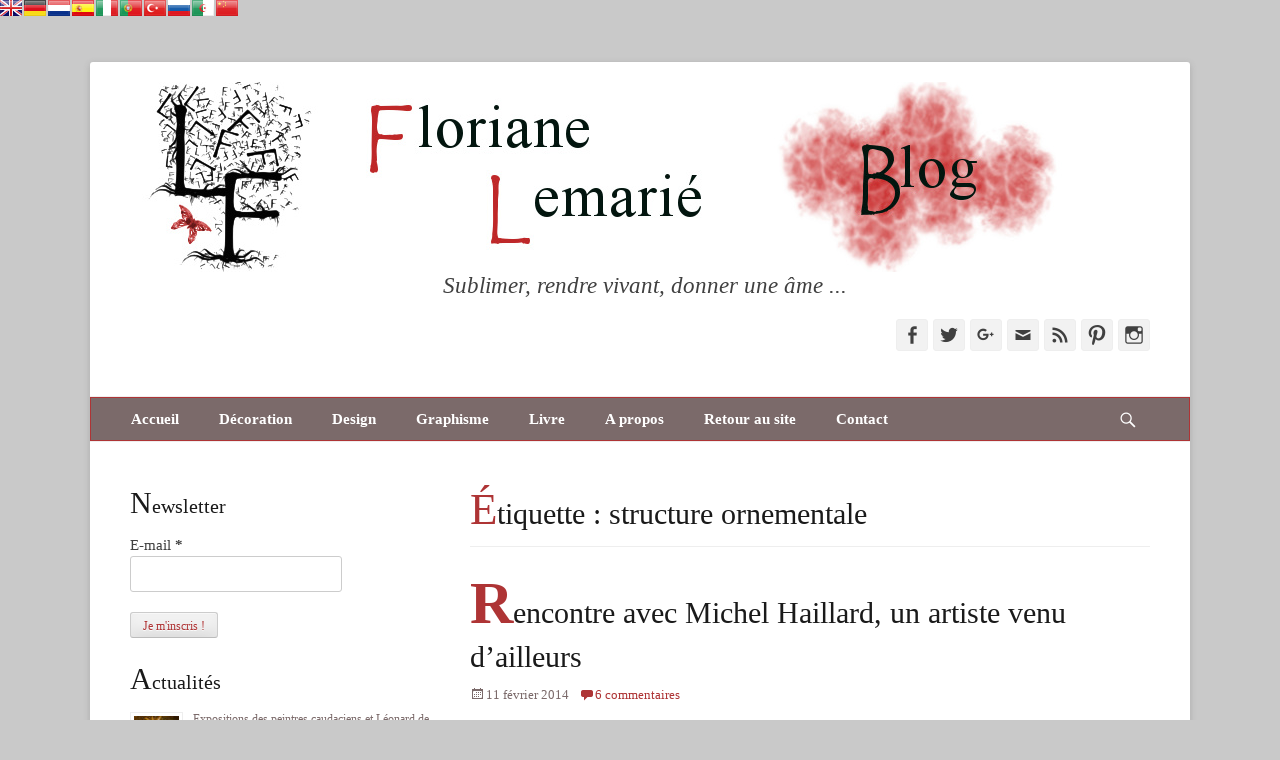

--- FILE ---
content_type: text/html; charset=UTF-8
request_url: https://www.flemarie.fr/blog/tag/structure-ornementale/
body_size: 19957
content:
		<!DOCTYPE html>
		<html lang="fr-FR" prefix="og: http://ogp.me/ns#">
		
<head>
		<meta charset="UTF-8">
		<link rel="profile" href="http://gmpg.org/xfn/11">
		<title>structure ornementale Archives -</title>

<!-- Social Warfare v2.3.5 https://warfareplugins.com -->
<style>@font-face {font-family: "sw-icon-font";src:url("https://www.flemarie.fr/blog/wp-content/plugins/social-warfare/fonts/sw-icon-font.eot?ver=2.3.5");src:url("https://www.flemarie.fr/blog/wp-content/plugins/social-warfare/fonts/sw-icon-font.eot?ver=2.3.5#iefix") format("embedded-opentype"),url("https://www.flemarie.fr/blog/wp-content/plugins/social-warfare/fonts/sw-icon-font.woff?ver=2.3.5") format("woff"), url("https://www.flemarie.fr/blog/wp-content/plugins/social-warfare/fonts/sw-icon-font.ttf?ver=2.3.5") format("truetype"),url("https://www.flemarie.fr/blog/wp-content/plugins/social-warfare/fonts/sw-icon-font.svg?ver=2.3.5#1445203416") format("svg");font-weight: normal;font-style: normal;}</style>
<!-- Social Warfare v2.3.5 https://warfareplugins.com -->

<meta name="viewport" content="width=device-width, initial-scale=1, minimum-scale=1">
<!-- This site is optimized with the Yoast SEO plugin v5.8 - https://yoast.com/wordpress/plugins/seo/ -->
<link rel="canonical" href="https://www.flemarie.fr/blog/tag/structure-ornementale/" />
<link rel="publisher" href="https://plus.google.com/115301766663413322830?rel=publisher"/>
<meta property="og:locale" content="fr_FR" />
<meta property="og:type" content="object" />
<meta property="og:title" content="structure ornementale Archives -" />
<meta property="og:url" content="https://www.flemarie.fr/blog/tag/structure-ornementale/" />
<meta name="twitter:card" content="summary_large_image" />
<meta name="twitter:title" content="structure ornementale Archives -" />
<meta name="twitter:site" content="@FlorianeLemarie" />
<script type='application/ld+json'>{"@context":"http:\/\/schema.org","@type":"WebSite","@id":"#website","url":"https:\/\/www.flemarie.fr\/blog\/","name":"","potentialAction":{"@type":"SearchAction","target":"https:\/\/www.flemarie.fr\/blog\/?s={search_term_string}","query-input":"required name=search_term_string"}}</script>
<script type='application/ld+json'>{"@context":"http:\/\/schema.org","@type":"Person","url":"https:\/\/www.flemarie.fr\/blog\/tag\/structure-ornementale\/","sameAs":["https:\/\/www.facebook.com\/floriane.lemarie.decoratrice.designer","https:\/\/www.instagram.com\/florianelemarie\/","https:\/\/fr.linkedin.com\/in\/floriane-lemari\u00e9-548a6721","https:\/\/plus.google.com\/115301766663413322830?rel=publisher","https:\/\/www.youtube.com\/user\/FLemariedesign","https:\/\/fr.pinterest.com\/florianelemarie\/","https:\/\/twitter.com\/FlorianeLemarie"],"@id":"#person","name":"Floriane Lemari\u00e9"}</script>
<!-- / Yoast SEO plugin. -->

<link rel='dns-prefetch' href='//s.w.org' />
<link rel="alternate" type="application/rss+xml" title=" &raquo; Flux" href="https://www.flemarie.fr/blog/feed/" />
<link rel="alternate" type="application/rss+xml" title=" &raquo; Flux des commentaires" href="https://www.flemarie.fr/blog/comments/feed/" />
<link rel="alternate" type="application/rss+xml" title=" &raquo; Flux de l’étiquette structure ornementale" href="https://www.flemarie.fr/blog/tag/structure-ornementale/feed/" />
		<script type="text/javascript">
			window._wpemojiSettings = {"baseUrl":"https:\/\/s.w.org\/images\/core\/emoji\/2\/72x72\/","ext":".png","svgUrl":"https:\/\/s.w.org\/images\/core\/emoji\/2\/svg\/","svgExt":".svg","source":{"concatemoji":"https:\/\/www.flemarie.fr\/blog\/wp-includes\/js\/wp-emoji-release.min.js?ver=4.6.30"}};
			!function(e,o,t){var a,n,r;function i(e){var t=o.createElement("script");t.src=e,t.type="text/javascript",o.getElementsByTagName("head")[0].appendChild(t)}for(r=Array("simple","flag","unicode8","diversity","unicode9"),t.supports={everything:!0,everythingExceptFlag:!0},n=0;n<r.length;n++)t.supports[r[n]]=function(e){var t,a,n=o.createElement("canvas"),r=n.getContext&&n.getContext("2d"),i=String.fromCharCode;if(!r||!r.fillText)return!1;switch(r.textBaseline="top",r.font="600 32px Arial",e){case"flag":return(r.fillText(i(55356,56806,55356,56826),0,0),n.toDataURL().length<3e3)?!1:(r.clearRect(0,0,n.width,n.height),r.fillText(i(55356,57331,65039,8205,55356,57096),0,0),a=n.toDataURL(),r.clearRect(0,0,n.width,n.height),r.fillText(i(55356,57331,55356,57096),0,0),a!==n.toDataURL());case"diversity":return r.fillText(i(55356,57221),0,0),a=(t=r.getImageData(16,16,1,1).data)[0]+","+t[1]+","+t[2]+","+t[3],r.fillText(i(55356,57221,55356,57343),0,0),a!=(t=r.getImageData(16,16,1,1).data)[0]+","+t[1]+","+t[2]+","+t[3];case"simple":return r.fillText(i(55357,56835),0,0),0!==r.getImageData(16,16,1,1).data[0];case"unicode8":return r.fillText(i(55356,57135),0,0),0!==r.getImageData(16,16,1,1).data[0];case"unicode9":return r.fillText(i(55358,56631),0,0),0!==r.getImageData(16,16,1,1).data[0]}return!1}(r[n]),t.supports.everything=t.supports.everything&&t.supports[r[n]],"flag"!==r[n]&&(t.supports.everythingExceptFlag=t.supports.everythingExceptFlag&&t.supports[r[n]]);t.supports.everythingExceptFlag=t.supports.everythingExceptFlag&&!t.supports.flag,t.DOMReady=!1,t.readyCallback=function(){t.DOMReady=!0},t.supports.everything||(a=function(){t.readyCallback()},o.addEventListener?(o.addEventListener("DOMContentLoaded",a,!1),e.addEventListener("load",a,!1)):(e.attachEvent("onload",a),o.attachEvent("onreadystatechange",function(){"complete"===o.readyState&&t.readyCallback()})),(a=t.source||{}).concatemoji?i(a.concatemoji):a.wpemoji&&a.twemoji&&(i(a.twemoji),i(a.wpemoji)))}(window,document,window._wpemojiSettings);
		</script>
		<style type="text/css">
img.wp-smiley,
img.emoji {
	display: inline !important;
	border: none !important;
	box-shadow: none !important;
	height: 1em !important;
	width: 1em !important;
	margin: 0 .07em !important;
	vertical-align: -0.1em !important;
	background: none !important;
	padding: 0 !important;
}
</style>
<link rel='stylesheet' id='validate-engine-css-css'  href='https://www.flemarie.fr/blog/wp-content/plugins/wysija-newsletters/css/validationEngine.jquery.css?ver=2.8.1' type='text/css' media='all' />
<link rel='stylesheet' id='gglcptch-css'  href='https://www.flemarie.fr/blog/wp-content/plugins/google-captcha/css/gglcptch.css?ver=1.33' type='text/css' media='all' />
<link rel='stylesheet' id='social_warfare-css'  href='https://www.flemarie.fr/blog/wp-content/plugins/social-warfare/css/style.min.css?ver=2.3.5' type='text/css' media='all' />
<link rel='stylesheet' id='catchbase-parent-style-css'  href='https://www.flemarie.fr/blog/wp-content/themes/catch-base/style.css?ver=4.6.30' type='text/css' media='all' />
<link rel='stylesheet' id='catchbase-style-css'  href='https://www.flemarie.fr/blog/wp-content/themes/catch-base-child/style.css?ver=4.6.30' type='text/css' media='all' />
<link rel='stylesheet' id='genericons-css'  href='https://www.flemarie.fr/blog/wp-content/themes/catch-base/css/genericons/genericons.css?ver=3.4.1' type='text/css' media='all' />
<link rel='stylesheet' id='catchbase-responsive-css'  href='https://www.flemarie.fr/blog/wp-content/themes/catch-base/css/responsive.css?ver=4.6.30' type='text/css' media='all' />
<link rel='stylesheet' id='jquery-sidr-css'  href='https://www.flemarie.fr/blog/wp-content/themes/catch-base/css/jquery.sidr.light.min.css?ver=2.1.0' type='text/css' media='all' />
<script type='text/javascript' src='https://www.flemarie.fr/blog/wp-includes/js/jquery/jquery.js?ver=1.12.4'></script>
<script type='text/javascript' src='https://www.flemarie.fr/blog/wp-includes/js/jquery/jquery-migrate.min.js?ver=1.4.1'></script>
<script type='text/javascript' src='https://www.flemarie.fr/blog/wp-content/themes/catch-base/js/jquery.sidr.min.js?ver=2.2.1.1'></script>
<script type='text/javascript' src='https://www.flemarie.fr/blog/wp-content/themes/catch-base/js/catchbase-custom-scripts.min.js'></script>
<!--[if lt IE 9]>
<script type='text/javascript' src='https://www.flemarie.fr/blog/wp-content/themes/catch-base/js/html5.min.js?ver=3.7.3'></script>
<![endif]-->
<script type='text/javascript' src='https://www.flemarie.fr/blog/wp-content/plugins/google-analyticator/external-tracking.min.js?ver=6.5.4'></script>
<link rel='https://api.w.org/' href='https://www.flemarie.fr/blog/wp-json/' />
<link rel="EditURI" type="application/rsd+xml" title="RSD" href="https://www.flemarie.fr/blog/xmlrpc.php?rsd" />
<link rel="wlwmanifest" type="application/wlwmanifest+xml" href="https://www.flemarie.fr/blog/wp-includes/wlwmanifest.xml" /> 
<meta name="generator" content="WordPress 4.6.30" />
<!-- Markup (JSON-LD) structured in schema.org ver.4.1.5 START -->
<script type="application/ld+json">
{
    "@context": "http://schema.org",
    "@type": "BreadcrumbList",
    "itemListElement": [
        {
            "@type": "ListItem",
            "position": 1,
            "item": {
                "@id": "https://www.flemarie.fr/blog",
                "name": "Floriane Lemarié - Blog"
            }
        },
        {
            "@type": "ListItem",
            "position": 2,
            "item": {
                "@id": "https://www.flemarie.fr/blog/tag/structure-ornementale/",
                "name": "structure ornementale"
            }
        }
    ]
}
</script>
<script type="application/ld+json">
{
    "@context": "http://schema.org",
    "@type": "Person",
    "name": "Floriane Lemarié",
    "url": "https://www.flemarie.fr/blog/a-propos/",
    "homeLocation": {
        "@type": "Place",
        "address": {
            "@type": "PostalAddress",
            "addressCountry": "France"
        }
    },
    "sameAs": [
        "https://www.facebook.com/floriane.lemarie.decoratrice.designer",
        "https://twitter.com/#!/FlorianeLemarie",
        "https://plus.google.com/115301766663413322830?rel=author",
        "https://www.instagram.com/florianelemarie/",
        "https://www.youtube.com/user/FLemariedesign",
        "https://www.linkedin.com/in/floriane-lemari%C3%A9-548a6721",
        "https://fr.pinterest.com/florianelemarie/"
    ]
}
</script>
<script type="application/ld+json">
{
    "@context": "http://schema.org",
    "@type": "WebSite",
    "name": "Blog de Floriane Lemarié",
    "alternateName": "Blog de Floriane Lemarié",
    "url": "https://www.flemarie.fr/blog",
    "potentialAction": [
        {
            "@type": "SearchAction",
            "target": "https://www.flemarie.fr/blog/?s={search_term_string}",
            "query-input": "required name=search_term_string"
        }
    ]
}
</script>
<!-- Markup (JSON-LD) structured in schema.org END -->

<style type="text/css">
<!--

.prisna-gwt-align-left {
	text-align: left !important;
}
.prisna-gwt-align-right {
	text-align: right !important;
}


.prisna-gwt-flags-container {
	list-style: none !important;
	margin: 0 !important;
	padding: 0 !important;
	border: none !important;
	clear: both !important;
}
.prisna-gwt-flag-container {
	list-style: none !important;
	display: inline-block;
	margin: 0 2px 0 0 !important;
	padding: 0 !important;
	border: none !important;
}
.prisna-gwt-flag-container a {
	display: inline-block;
	margin: 0 !important;
	padding: 0 !important;
	border: none !important;
	background-repeat: no-repeat !important;
	background-image: url(https://www.flemarie.fr/blog/wp-content/plugins/google-website-translator/images/all.png) !important;
	width: 22px !important;
	height: 16px !important;
}
.prisna-gwt-language-en a { background-position: 0px 0px !important; }
.prisna-gwt-language-ar a { background-position: -44px -32px !important; }
.prisna-gwt-language-zh-CN a { background-position: -132px 0px !important; }
.prisna-gwt-language-nl a { background-position: -44px 0px !important; }
.prisna-gwt-language-de a { background-position: -88px 0px !important; }
.prisna-gwt-language-it a { background-position: -176px -16px !important; }
.prisna-gwt-language-pt a { background-position: -198px 0px !important; }
.prisna-gwt-language-ru a { background-position: -66px -16px !important; }
.prisna-gwt-language-es a { background-position: -110px 0px !important; }
.prisna-gwt-language-tr a { background-position: -154px -96px !important; }


body {
	top: 0 !important;
}
.goog-te-banner-frame {
	display: none !important;
	visibility: hidden !important;
}

.goog-tooltip,
.goog-tooltip:hover {
	display: none !important;
}
.goog-text-highlight {
	background-color: transparent !important;
	border: none !important;
	box-shadow: none !important;
}

-->
</style>


<script type="text/javascript">
/*<![CDATA[*/
function addGoogleTranslateEvent() {
/*!
 * Capture Analytics for Google Translate
 * As of 2016, the Google Translate toolbar still only works with the old-style analytics (ga.js)
 * The code below mocks the old analytics object, captures the events and passes them to the new Universal Analytics (analytics.js)
 *
 * Source: http://webmasters.stackexchange.com/a/101787/18749
 * Copyright (c) Simon East 2016, for yump.com.au
 * Free to use under MIT licence <https://opensource.org/licenses/MIT>
 */
window._gaq = {}; window._gat = {};
window._gat._getTracker = window._gat._getTrackerByName = function(){ return {
  _trackEvent: function(eventCategory, eventAction, eventLabel) {
    // [0] will send the event to the first analytics ID on the page (in case you have multiple)
    if (window.ga && ga.getAll()[0]) {
      ga.getAll()[0].send('event', eventCategory, eventAction, eventLabel);
      window.console && console.log('Translation event sent to Google Analytics:', eventCategory, eventAction, eventLabel);
    } else {
      window.console && console.warn('Could not locate Google Analytics when attempting to log translation events.')
    }
  }
}}

}
/*]]>*/
</script>


<script type="text/javascript">
/*<![CDATA[*/
var PrisnaGWT = {

	_fire_event: function(_element, _event) {
		
		try {
			if (document.createEvent) {
				var ev = document.createEvent("HTMLEvents");
				ev.initEvent(_event, true, true);
				_element.dispatchEvent(ev);
			} 
			else {
				var ev = document.createEventObject();
				_element.fireEvent("on" + _event, ev);
			}
		} 
		catch (e) {
			console.log("Prisna GWT: Browser not supported!");
		}
		
	},

	translate: function(_language) {
	
		var element;
		var combos = document.getElementsByTagName("select"); // IE8 doesn't support getElementsByClassName
		
		for (var i=0; i<combos.length; i++)
			if (combos[i].className == "goog-te-combo")
				element = combos[i];
		
		if (!element)
			return;
		
		element.value = _language;
		this._fire_event(element, "change");

	}
	
};
/*]]>*/
</script>
<ul class="prisna-gwt-flags-container prisna-gwt-align-left notranslate">
	<li class="prisna-gwt-flag-container prisna-gwt-language-en">
	<a href="javascript:;" onclick="PrisnaGWT.translate('en'); return false;" title="English"></a>
</li><li class="prisna-gwt-flag-container prisna-gwt-language-de">
	<a href="javascript:;" onclick="PrisnaGWT.translate('de'); return false;" title="German"></a>
</li><li class="prisna-gwt-flag-container prisna-gwt-language-nl">
	<a href="javascript:;" onclick="PrisnaGWT.translate('nl'); return false;" title="Dutch"></a>
</li><li class="prisna-gwt-flag-container prisna-gwt-language-es">
	<a href="javascript:;" onclick="PrisnaGWT.translate('es'); return false;" title="Spanish"></a>
</li><li class="prisna-gwt-flag-container prisna-gwt-language-it">
	<a href="javascript:;" onclick="PrisnaGWT.translate('it'); return false;" title="Italian"></a>
</li><li class="prisna-gwt-flag-container prisna-gwt-language-pt">
	<a href="javascript:;" onclick="PrisnaGWT.translate('pt'); return false;" title="Portuguese"></a>
</li><li class="prisna-gwt-flag-container prisna-gwt-language-tr">
	<a href="javascript:;" onclick="PrisnaGWT.translate('tr'); return false;" title="Turkish"></a>
</li><li class="prisna-gwt-flag-container prisna-gwt-language-ru">
	<a href="javascript:;" onclick="PrisnaGWT.translate('ru'); return false;" title="Russian"></a>
</li><li class="prisna-gwt-flag-container prisna-gwt-language-ar">
	<a href="javascript:;" onclick="PrisnaGWT.translate('ar'); return false;" title="Arabic"></a>
</li><li class="prisna-gwt-flag-container prisna-gwt-language-zh-CN">
	<a href="javascript:;" onclick="PrisnaGWT.translate('zh-CN'); return false;" title="Chinese Simplified"></a>
</li>
</ul>

<div id="google_translate_element" class="prisna-gwt-align-left"></div>
<script type="text/javascript">
/*<![CDATA[*/
function initializeGoogleTranslateElement() {
	new google.translate.TranslateElement({
		pageLanguage: "fr",
		multilanguagePage: true,
		gaTrack: true,
		gaId: "UA-48336774-1",
		layout: google.translate.TranslateElement.InlineLayout.HORIZONTAL
	}, "google_translate_element");
jQuery("[class*='a2a']").addClass("notranslate");
}
/*]]>*/
</script>
<script type="text/javascript" src="//translate.google.com/translate_a/element.js?cb=initializeGoogleTranslateElement"></script>		<style type="text/css">.recentcomments a{display:inline !important;padding:0 !important;margin:0 !important;}</style>
		<style type="text/css" id="custom-background-css">
body.custom-background { background-color: #c9c9c9; }
</style>
<link rel="icon" href="https://www.flemarie.fr/blog/wp-content/uploads/2016/11/cropped-logo-big-2016-11-32x32.jpg" sizes="32x32" />
<link rel="icon" href="https://www.flemarie.fr/blog/wp-content/uploads/2016/11/cropped-logo-big-2016-11-192x192.jpg" sizes="192x192" />
<link rel="apple-touch-icon-precomposed" href="https://www.flemarie.fr/blog/wp-content/uploads/2016/11/cropped-logo-big-2016-11-180x180.jpg" />
<meta name="msapplication-TileImage" content="https://www.flemarie.fr/blog/wp-content/uploads/2016/11/cropped-logo-big-2016-11-270x270.jpg" />
<!-- Google Analytics Tracking by Google Analyticator 6.5.4: http://www.videousermanuals.com/google-analyticator/ -->
<script type="text/javascript">
    var analyticsFileTypes = ['pdf'];
    var analyticsSnippet = 'disabled';
    var analyticsEventTracking = 'enabled';
</script>
<script type="text/javascript">
	(function(i,s,o,g,r,a,m){i['GoogleAnalyticsObject']=r;i[r]=i[r]||function(){
	(i[r].q=i[r].q||[]).push(arguments)},i[r].l=1*new Date();a=s.createElement(o),
	m=s.getElementsByTagName(o)[0];a.async=1;a.src=g;m.parentNode.insertBefore(a,m)
	})(window,document,'script','//www.google-analytics.com/analytics.js','ga');
	ga('create', 'UA-48336774-1', 'auto');
	ga('require', 'linkid', 'linkid.js');
 
	ga('send', 'pageview');
	addGoogleTranslateEvent();
</script>
</head>

<body class="archive tag tag-structure-ornementale tag-3997 custom-background wp-custom-logo two-columns content-right full-content mobile-menu-one">
		<div id="page" class="hfeed site">
				<header id="masthead" role="banner">
    		<div class="wrapper">
		
    <div id="mobile-header-left-menu" class="mobile-menu-anchor primary-menu">
        <a href="#mobile-header-left-nav" id="header-left-menu" class="genericon genericon-menu">
            <span class="mobile-menu-text">Menu</span>
        </a>
    </div><!-- #mobile-header-menu -->
    <div id="site-branding" class="logo-left">
				<div id="site-logo"><a href="https://www.flemarie.fr/blog/" class="custom-logo-link" rel="home" itemprop="url"><img width="990" height="190" src="https://www.flemarie.fr/blog/wp-content/uploads/2016/11/bandeau-blog-2016-11.jpg" class="custom-logo" alt="Blog de Floriane Lemarié" itemprop="logo" srcset="https://www.flemarie.fr/blog/wp-content/uploads/2016/11/bandeau-blog-2016-11.jpg 990w, https://www.flemarie.fr/blog/wp-content/uploads/2016/11/bandeau-blog-2016-11-300x58.jpg 300w, https://www.flemarie.fr/blog/wp-content/uploads/2016/11/bandeau-blog-2016-11-768x147.jpg 768w, https://www.flemarie.fr/blog/wp-content/uploads/2016/11/bandeau-blog-2016-11-540x104.jpg 540w" sizes="(max-width: 990px) 100vw, 990px" /></a></div><!-- #site-logo --><div id="site-header"><p class="site-title"><a href="https://www.flemarie.fr/blog/"></a></p><p class="site-description">Sublimer, rendre vivant, donner une âme ...</p></div><!-- #site-header --></div><!-- #site-branding-->	<aside class="sidebar sidebar-header-right widget-area">
					<section class="widget widget_catchbase_social_icons" id="header-right-social-icons">
				<div class="widget-wrap">
					<a class="genericon_parent genericon genericon-facebook-alt" target="_blank" title="Facebook" href="https://www.facebook.com/floriane.lemarie.decoratrice.designer"><span class="screen-reader-text">Facebook</span> </a><a class="genericon_parent genericon genericon-twitter" target="_blank" title="Twitter" href="https://twitter.com/#!/FlorianeLemarie"><span class="screen-reader-text">Twitter</span> </a><a class="genericon_parent genericon genericon-googleplus-alt" target="_blank" title="Googleplus" href="https://plus.google.com/117639583095464393589?rel=author"><span class="screen-reader-text">Googleplus</span> </a><a class="genericon_parent genericon genericon-mail" target="_blank" title="Adresse de contact" href="mailto:co&#110;t&#97;&#99;&#116;&#64;f&#108;&#101;m&#97;r&#105;&#101;.&#102;r"><span class="screen-reader-text">Adresse de contact</span> </a><a class="genericon_parent genericon genericon-feed" target="_blank" title="Feed" href="https://www.flemarie.fr/blog/feed"><span class="screen-reader-text">Feed</span> </a><a class="genericon_parent genericon genericon-pinterest" target="_blank" title="Pinterest" href="https://fr.pinterest.com/florianelemarie/"><span class="screen-reader-text">Pinterest</span> </a><a class="genericon_parent genericon genericon-instagram" target="_blank" title="Instagram" href="https://www.instagram.com/florianelemarie/"><span class="screen-reader-text">Instagram</span> </a>				</div>
			</section>
			</aside><!-- .sidebar .header-sidebar .widget-area -->
			</div><!-- .wrapper -->
		</header><!-- #masthead -->
			<nav class="nav-primary search-enabled" role="navigation">
        <div class="wrapper">
            <h3 class="assistive-text">Menu principal</h3>
            <div class="screen-reader-text skip-link"><a href="#content" title="Aller au contenu">Aller au contenu</a></div>
            <ul id="menu-main" class="menu catchbase-nav-menu"><li id="menu-item-12" class="menu-item menu-item-type-custom menu-item-object-custom menu-item-home menu-item-12"><a href="https://www.flemarie.fr/blog/">Accueil</a></li>
<li id="menu-item-4743" class="menu-item menu-item-type-custom menu-item-object-custom menu-item-4743"><a href="https://www.flemarie.fr/decoration.php">Décoration</a></li>
<li id="menu-item-4744" class="menu-item menu-item-type-custom menu-item-object-custom menu-item-4744"><a href="https://www.flemarie.fr/design.php">Design</a></li>
<li id="menu-item-4745" class="menu-item menu-item-type-custom menu-item-object-custom menu-item-4745"><a href="https://www.flemarie.fr/graphisme.php">Graphisme</a></li>
<li id="menu-item-10207" class="menu-item menu-item-type-custom menu-item-object-custom menu-item-10207"><a href="https://flemarie.fr/livre.php">Livre</a></li>
<li id="menu-item-16" class="menu-item menu-item-type-post_type menu-item-object-page menu-item-16"><a href="https://www.flemarie.fr/blog/a-propos/">A propos</a></li>
<li id="menu-item-17" class="menu-item menu-item-type-custom menu-item-object-custom menu-item-17"><a href="https://www.flemarie.fr">Retour au site</a></li>
<li id="menu-item-313" class="menu-item menu-item-type-custom menu-item-object-custom menu-item-313"><a href="https://www.flemarie.fr/contact.php">Contact</a></li>
</ul>                <div id="search-toggle" class="genericon">
                    <a class="screen-reader-text" href="#search-container">Recherche</a>
                </div>

                <div id="search-container" class="displaynone">
                    
<form role="search" method="get" class="search-form" action="https://www.flemarie.fr/blog/">
	<label>
		<span class="screen-reader-text">Rechercher&nbsp;:</span>
		<input type="search" class="search-field" placeholder="Recherche ..." value="" name="s" title="Rechercher&nbsp;:">
	</label>
	<input type="submit" class="search-submit" value="Rechercher">
</form>
                </div>
    	</div><!-- .wrapper -->
    </nav><!-- .nav-primary -->
    <!-- Disable Header Image -->		<div id="content" class="site-content">
			<div class="wrapper">
	
	<section id="primary" class="content-area">

		<main id="main" class="site-main" role="main">

		
			<header class="page-header">
				<h1 class="page-title">Étiquette&nbsp;: structure ornementale</h1>			</header><!-- .page-header -->

						
				
<article id="post-8806" class="post-8806 post type-post status-publish format-standard has-post-thumbnail hentry category-actualites category-decouverte category-portraits category-rencontre-avec-michel-haillard tag-abondance tag-absurde tag-accessibe tag-accessoires tag-affinites tag-ages tag-agreable tag-alligator tag-ame tag-ami tag-amours-premieres tag-animal tag-animalite tag-animaux tag-animaux-vivants tag-anti-design tag-antilopes tag-antre tag-apparences tag-archeologie tag-art tag-art-de-vivre tag-art-nouveau tag-articulations tag-artiste tag-arts-modernes tag-assemblage tag-assemblees tag-assises tag-atelier tag-attirance tag-audace tag-aura tag-autruche tag-bakelite tag-banc tag-baroque tag-beau tag-belles tag-bestial tag-bete tag-bijoux tag-biographie-michel-haillard tag-bois tag-bouffon tag-bresil tag-brocante tag-bronze tag-bronzes tag-buffle tag-bureau tag-burlesque tag-campagne tag-caverne tag-chaleureux tag-challenge tag-chats tag-chiens tag-chines tag-cites tag-civilisation tag-clients tag-cochon tag-coeur tag-coiffes tag-combinaison tag-communiquer tag-complexes tag-confort tag-confortable tag-connivence tag-contresens tag-convention-de-washington tag-corne tag-cornes tag-corps tag-courants tag-cranes tag-createur tag-createurs tag-creation tag-creations tag-creer tag-cristal tag-crocodile tag-cuivre tag-dali tag-decalage tag-depaysement tag-desproges tag-dessinateur tag-dessins tag-dessins-animes tag-dinosaures tag-disposition tag-dragon tag-durable tag-echa tag-ecriture tag-emotion tag-energie tag-enrichir tag-enthousiasme tag-episodes tag-epoque tag-equilibre tag-equilibriste tag-esthetiques tag-eternellement tag-etire tag-etonne tag-etres tag-exclamation tag-experience tag-explorer tag-expression tag-expression-de-la-vie tag-fabrication tag-fabuleux tag-facture tag-fantasmagoriques tag-fantastique tag-fauteuils tag-fer-a-chaud tag-fibre-de-verre tag-filmographie tag-finitions tag-fonction tag-fonctionnelles tag-forme tag-fourrures tag-ge tag-genereux tag-genesis-khan tag-gens tag-graine tag-grelot tag-griffe tag-grotesque tag-habilis tag-handi tag-histoire tag-hommage tag-hommes tag-humour tag-hyper-realiste tag-idee tag-illustration tag-image tag-impossible tag-influences tag-inspiration tag-inspire tag-installation tag-intense tag-intention tag-interactive tag-interview tag-intime tag-intuition tag-invente tag-jinspire tag-jacques-yacoubi tag-je-respire tag-jean-luc-bonicel tag-jean-pierre-jeunet tag-joailler tag-joyeux tag-koudou tag-legislation tag-lezard tag-liberte tag-libre tag-liens-de-cuir tag-lieux tag-lignes tag-limites tag-lit tag-louis tag-luminaire tag-magnifique tag-magnifiquement tag-magritte tag-marquee tag-materiaux tag-matiere-organique tag-matiere-premiere tag-matieres tag-memoire-de-la-terre tag-menuisier tag-meridienne tag-metal tag-methode tag-metier tag-meubles tag-michel-haillard tag-milieu tag-modeles tag-mondes tag-mondes-inventes tag-mongolie tag-monk tag-mort tag-mouvement tag-nathalie-touzain tag-naturalisme tag-naturels tag-nero tag-nom tag-nouveaux tag-nyala tag-objet tag-oeuvre tag-oeuvre-monumentale tag-organiques tag-ornementations tag-os tag-outils tag-outrepasser tag-ouvrages tag-parcours tag-paris tag-partage tag-parures tag-passage tag-passe tag-passion tag-patine tag-patrimoine tag-peau tag-peaux tag-peintre tag-peinture tag-pekin tag-phineas tag-photo tag-piece tag-pieces-2 tag-pierres tag-plumes tag-plumesn-coq tag-possible tag-present tag-projets tag-prolifique-concretisation tag-psychologie tag-publicite tag-python-et-parures tag-quartier-de-belleville tag-racines tag-raconte tag-raffinement tag-raptor tag-rassembler tag-realisateur tag-rebondir tag-recreees tag-redonner-la-vie tag-regard tag-relation tag-relationnel tag-renaitre tag-rencontre tag-rencontres tag-repos tag-resine tag-resistant tag-respect tag-respetc tag-ressources tag-retouche tag-retour tag-retro-futuriste tag-rococo tag-roi tag-roukmout tag-rythme tag-savoir-faire tag-scenarii tag-scenariste tag-sculpteur-de-mobilier tag-sculpture tag-sculptures tag-sens tag-serpent tag-severine-messier tag-sharky-et-georges tag-simple tag-sincere tag-solutions tag-souplesse tag-spectateur tag-stablite tag-steampunk tag-structure tag-structure-ornementale tag-stylistique tag-sublimer tag-sujet tag-support tag-surprend tag-tableau tag-tactile tag-tapissiers tag-tatouee tag-technique tag-temperament tag-temps tag-terre tag-tout tag-transformer tag-travail tag-travail-dequipe tag-tribal tag-tribale-poursuite tag-trone tag-tubes tag-uitlite tag-unique tag-univers tag-utile tag-utilisateur tag-utilisation tag-vache tag-vanites tag-venu-dailleurs tag-veracite tag-verite tag-vide tag-vie tag-vision tag-visite tag-visuel tag-visuelle tag-volonte tag-waterbuck">
	<div class="archive-post-wrap">
		
		<div class="entry-container">
			<header class="entry-header">
				<h2 class="entry-title"><a href="https://www.flemarie.fr/blog/2014/02/rencontre-michel-haillard-floriane-lemarie/" rel="bookmark">Rencontre avec Michel Haillard, un artiste venu d&rsquo;ailleurs</a></h2>

				
					<p class="entry-meta"><span class="posted-on"><span class="screen-reader-text">Posted on</span><a href="https://www.flemarie.fr/blog/2014/02/rencontre-michel-haillard-floriane-lemarie/" rel="bookmark"><time class="entry-date published" datetime="2014-02-11T06:00:22+00:00">11 février 2014</time><time class="updated" datetime="2016-11-12T18:30:12+00:00">12 novembre 2016</time></a></span><span class="comments-link"><a href="https://www.flemarie.fr/blog/2014/02/rencontre-michel-haillard-floriane-lemarie/#comments">6 commentaires</a></span></p><!-- .entry-meta -->
							</header><!-- .entry-header -->

							<div class="entry-content">
					<p style="text-align: justify;"><a href="https://www.flemarie.fr/blog/wp-content/uploads/2014/02/Michel-Haillard-vignette2.jpg"><br />
<img class="alignleft size-thumbnail wp-image-8891" title="Michel-Haillard-vignette" src="https://www.flemarie.fr/blog/wp-content/uploads/2014/02/Michel-Haillard-vignette2-150x150.jpg" alt="Rencontre avec Michel Haillard" width="150" height="150" srcset="https://www.flemarie.fr/blog/wp-content/uploads/2014/02/Michel-Haillard-vignette2-150x150.jpg 150w, https://www.flemarie.fr/blog/wp-content/uploads/2014/02/Michel-Haillard-vignette2-300x300.jpg 300w, https://www.flemarie.fr/blog/wp-content/uploads/2014/02/Michel-Haillard-vignette2.jpg 454w" sizes="(max-width: 150px) 100vw, 150px" /></a>En cet après-midi d&rsquo;hiver du 3 février 2014, je me suis rendue dans le quartier de Belleville, et plus exactement dans le onzième arrondissement de Paris, rue Morand, où se trouve l&rsquo;atelier de Michel Haillard, un artiste venu d&rsquo;ailleurs. A l&rsquo;occasion de cette rencontre organisée par lui-même et par <a href="http://www.smoothcommunicator.fr/" target="_blank">Nathalie Touzain</a>, j&rsquo;ai pu pénétrer dans l&rsquo;univers fabuleux de Michel Haillard. Voici notre rencontre qui a merveilleusement duré plus de trois heures, la visite de l&rsquo;atelier et l&rsquo;interview de l&rsquo;artiste :</p>
<p> <a href="https://www.flemarie.fr/blog/2014/02/rencontre-michel-haillard-floriane-lemarie/#more-8806" class="more-link">Lire la suite &#8230;</a></p>
									</div><!-- .entry-content -->
			
			<footer class="entry-footer">
				<p class="entry-meta"><span class="cat-links"><span class = "lecteur d'écran-text"> Catégories </ span><a href="https://www.flemarie.fr/blog/category/actualites/" rel="category tag">Actualités</a>, <a href="https://www.flemarie.fr/blog/category/decouverte/" rel="category tag">Découverte</a>, <a href="https://www.flemarie.fr/blog/category/portraits/" rel="category tag">Portraits</a>, <a href="https://www.flemarie.fr/blog/category/rencontre-avec-michel-haillard/" rel="category tag">Rencontre avec Michel Haillard</a></span><span class="tags-links"><span class = "lecteur d'écran-text"> Balises </ span><a href="https://www.flemarie.fr/blog/tag/abondance/" rel="tag">abondance</a>, <a href="https://www.flemarie.fr/blog/tag/absurde/" rel="tag">absurde</a>, <a href="https://www.flemarie.fr/blog/tag/accessibe/" rel="tag">accessibe</a>, <a href="https://www.flemarie.fr/blog/tag/accessoires/" rel="tag">accessoires</a>, <a href="https://www.flemarie.fr/blog/tag/affinites/" rel="tag">affinités</a>, <a href="https://www.flemarie.fr/blog/tag/ages/" rel="tag">âges</a>, <a href="https://www.flemarie.fr/blog/tag/agreable/" rel="tag">agréable</a>, <a href="https://www.flemarie.fr/blog/tag/alligator/" rel="tag">alligator</a>, <a href="https://www.flemarie.fr/blog/tag/ame/" rel="tag">âme</a>, <a href="https://www.flemarie.fr/blog/tag/ami/" rel="tag">ami</a>, <a href="https://www.flemarie.fr/blog/tag/amours-premieres/" rel="tag">amours premières</a>, <a href="https://www.flemarie.fr/blog/tag/animal/" rel="tag">animal</a>, <a href="https://www.flemarie.fr/blog/tag/animalite/" rel="tag">animalité</a>, <a href="https://www.flemarie.fr/blog/tag/animaux/" rel="tag">animaux</a>, <a href="https://www.flemarie.fr/blog/tag/animaux-vivants/" rel="tag">animaux vivants</a>, <a href="https://www.flemarie.fr/blog/tag/anti-design/" rel="tag">anti-design</a>, <a href="https://www.flemarie.fr/blog/tag/antilopes/" rel="tag">antilopes</a>, <a href="https://www.flemarie.fr/blog/tag/antre/" rel="tag">antre</a>, <a href="https://www.flemarie.fr/blog/tag/apparences/" rel="tag">apparences</a>, <a href="https://www.flemarie.fr/blog/tag/archeologie/" rel="tag">archéologie</a>, <a href="https://www.flemarie.fr/blog/tag/art/" rel="tag">art</a>, <a href="https://www.flemarie.fr/blog/tag/art-de-vivre/" rel="tag">art de vivre</a>, <a href="https://www.flemarie.fr/blog/tag/art-nouveau/" rel="tag">art nouveau</a>, <a href="https://www.flemarie.fr/blog/tag/articulations/" rel="tag">articulations</a>, <a href="https://www.flemarie.fr/blog/tag/artiste/" rel="tag">artiste</a>, <a href="https://www.flemarie.fr/blog/tag/arts-modernes/" rel="tag">arts modernes</a>, <a href="https://www.flemarie.fr/blog/tag/assemblage/" rel="tag">assemblage</a>, <a href="https://www.flemarie.fr/blog/tag/assemblees/" rel="tag">assemblées</a>, <a href="https://www.flemarie.fr/blog/tag/assises/" rel="tag">assises</a>, <a href="https://www.flemarie.fr/blog/tag/atelier/" rel="tag">atelier</a>, <a href="https://www.flemarie.fr/blog/tag/attirance/" rel="tag">attirance</a>, <a href="https://www.flemarie.fr/blog/tag/audace/" rel="tag">audace</a>, <a href="https://www.flemarie.fr/blog/tag/aura/" rel="tag">aura</a>, <a href="https://www.flemarie.fr/blog/tag/autruche/" rel="tag">autruche</a>, <a href="https://www.flemarie.fr/blog/tag/bakelite/" rel="tag">bakelite</a>, <a href="https://www.flemarie.fr/blog/tag/banc/" rel="tag">banc</a>, <a href="https://www.flemarie.fr/blog/tag/baroque/" rel="tag">baroque</a>, <a href="https://www.flemarie.fr/blog/tag/beau/" rel="tag">beau</a>, <a href="https://www.flemarie.fr/blog/tag/belles/" rel="tag">belles</a>, <a href="https://www.flemarie.fr/blog/tag/bestial/" rel="tag">bestial</a>, <a href="https://www.flemarie.fr/blog/tag/bete/" rel="tag">bête</a>, <a href="https://www.flemarie.fr/blog/tag/bijoux/" rel="tag">bijoux</a>, <a href="https://www.flemarie.fr/blog/tag/biographie-michel-haillard/" rel="tag">biographie Michel Haillard</a>, <a href="https://www.flemarie.fr/blog/tag/bois/" rel="tag">bois</a>, <a href="https://www.flemarie.fr/blog/tag/bouffon/" rel="tag">bouffon</a>, <a href="https://www.flemarie.fr/blog/tag/bresil/" rel="tag">brésil</a>, <a href="https://www.flemarie.fr/blog/tag/brocante/" rel="tag">brocante</a>, <a href="https://www.flemarie.fr/blog/tag/bronze/" rel="tag">bronze</a>, <a href="https://www.flemarie.fr/blog/tag/bronzes/" rel="tag">bronzes</a>, <a href="https://www.flemarie.fr/blog/tag/buffle/" rel="tag">buffle</a>, <a href="https://www.flemarie.fr/blog/tag/bureau/" rel="tag">bureau</a>, <a href="https://www.flemarie.fr/blog/tag/burlesque/" rel="tag">burlesque</a>, <a href="https://www.flemarie.fr/blog/tag/campagne/" rel="tag">campagne</a>, <a href="https://www.flemarie.fr/blog/tag/caverne/" rel="tag">caverne</a>, <a href="https://www.flemarie.fr/blog/tag/chaleureux/" rel="tag">chaleureux</a>, <a href="https://www.flemarie.fr/blog/tag/challenge/" rel="tag">challenge</a>, <a href="https://www.flemarie.fr/blog/tag/chats/" rel="tag">chats</a>, <a href="https://www.flemarie.fr/blog/tag/chiens/" rel="tag">chiens</a>, <a href="https://www.flemarie.fr/blog/tag/chines/" rel="tag">chinés</a>, <a href="https://www.flemarie.fr/blog/tag/cites/" rel="tag">cites</a>, <a href="https://www.flemarie.fr/blog/tag/civilisation/" rel="tag">civilisation</a>, <a href="https://www.flemarie.fr/blog/tag/clients/" rel="tag">clients</a>, <a href="https://www.flemarie.fr/blog/tag/cochon/" rel="tag">cochon</a>, <a href="https://www.flemarie.fr/blog/tag/coeur/" rel="tag">coeur</a>, <a href="https://www.flemarie.fr/blog/tag/coiffes/" rel="tag">coiffes</a>, <a href="https://www.flemarie.fr/blog/tag/combinaison/" rel="tag">combinaison</a>, <a href="https://www.flemarie.fr/blog/tag/communiquer/" rel="tag">communiquer</a>, <a href="https://www.flemarie.fr/blog/tag/complexes/" rel="tag">complexes</a>, <a href="https://www.flemarie.fr/blog/tag/confort/" rel="tag">confort</a>, <a href="https://www.flemarie.fr/blog/tag/confortable/" rel="tag">confortable</a>, <a href="https://www.flemarie.fr/blog/tag/connivence/" rel="tag">connivence</a>, <a href="https://www.flemarie.fr/blog/tag/contresens/" rel="tag">contresens</a>, <a href="https://www.flemarie.fr/blog/tag/convention-de-washington/" rel="tag">convention de washington</a>, <a href="https://www.flemarie.fr/blog/tag/corne/" rel="tag">corne</a>, <a href="https://www.flemarie.fr/blog/tag/cornes/" rel="tag">cornes</a>, <a href="https://www.flemarie.fr/blog/tag/corps/" rel="tag">corps</a>, <a href="https://www.flemarie.fr/blog/tag/courants/" rel="tag">courants</a>, <a href="https://www.flemarie.fr/blog/tag/cranes/" rel="tag">crânes</a>, <a href="https://www.flemarie.fr/blog/tag/createur/" rel="tag">créateur</a>, <a href="https://www.flemarie.fr/blog/tag/createurs/" rel="tag">créateurs</a>, <a href="https://www.flemarie.fr/blog/tag/creation/" rel="tag">création</a>, <a href="https://www.flemarie.fr/blog/tag/creations/" rel="tag">créations</a>, <a href="https://www.flemarie.fr/blog/tag/creer/" rel="tag">créer</a>, <a href="https://www.flemarie.fr/blog/tag/cristal/" rel="tag">cristal</a>, <a href="https://www.flemarie.fr/blog/tag/crocodile/" rel="tag">crocodile</a>, <a href="https://www.flemarie.fr/blog/tag/cuivre/" rel="tag">cuivre</a>, <a href="https://www.flemarie.fr/blog/tag/dali/" rel="tag">dali</a>, <a href="https://www.flemarie.fr/blog/tag/decalage/" rel="tag">décalage</a>, <a href="https://www.flemarie.fr/blog/tag/depaysement/" rel="tag">dépaysement</a>, <a href="https://www.flemarie.fr/blog/tag/desproges/" rel="tag">desproges</a>, <a href="https://www.flemarie.fr/blog/tag/dessinateur/" rel="tag">dessinateur</a>, <a href="https://www.flemarie.fr/blog/tag/dessins/" rel="tag">dessins</a>, <a href="https://www.flemarie.fr/blog/tag/dessins-animes/" rel="tag">dessins animés</a>, <a href="https://www.flemarie.fr/blog/tag/dinosaures/" rel="tag">dinosaures</a>, <a href="https://www.flemarie.fr/blog/tag/disposition/" rel="tag">disposition</a>, <a href="https://www.flemarie.fr/blog/tag/dragon/" rel="tag">dragon</a>, <a href="https://www.flemarie.fr/blog/tag/durable/" rel="tag">durable</a>, <a href="https://www.flemarie.fr/blog/tag/echa/" rel="tag">écha</a>, <a href="https://www.flemarie.fr/blog/tag/ecriture/" rel="tag">écriture</a>, <a href="https://www.flemarie.fr/blog/tag/emotion/" rel="tag">émotion</a>, <a href="https://www.flemarie.fr/blog/tag/energie/" rel="tag">énergie</a>, <a href="https://www.flemarie.fr/blog/tag/enrichir/" rel="tag">enrichir</a>, <a href="https://www.flemarie.fr/blog/tag/enthousiasme/" rel="tag">enthousiasme</a>, <a href="https://www.flemarie.fr/blog/tag/episodes/" rel="tag">épisodes</a>, <a href="https://www.flemarie.fr/blog/tag/epoque/" rel="tag">époque</a>, <a href="https://www.flemarie.fr/blog/tag/equilibre/" rel="tag">équilibre</a>, <a href="https://www.flemarie.fr/blog/tag/equilibriste/" rel="tag">équilibriste</a>, <a href="https://www.flemarie.fr/blog/tag/esthetiques/" rel="tag">esthétiques</a>, <a href="https://www.flemarie.fr/blog/tag/eternellement/" rel="tag">éternellement</a>, <a href="https://www.flemarie.fr/blog/tag/etire/" rel="tag">étire</a>, <a href="https://www.flemarie.fr/blog/tag/etonne/" rel="tag">étonne</a>, <a href="https://www.flemarie.fr/blog/tag/etres/" rel="tag">êtres</a>, <a href="https://www.flemarie.fr/blog/tag/exclamation/" rel="tag">exclamation</a>, <a href="https://www.flemarie.fr/blog/tag/experience/" rel="tag">expérience</a>, <a href="https://www.flemarie.fr/blog/tag/explorer/" rel="tag">explorer</a>, <a href="https://www.flemarie.fr/blog/tag/expression/" rel="tag">expression</a>, <a href="https://www.flemarie.fr/blog/tag/expression-de-la-vie/" rel="tag">expression de la vie</a>, <a href="https://www.flemarie.fr/blog/tag/fabrication/" rel="tag">fabrication</a>, <a href="https://www.flemarie.fr/blog/tag/fabuleux/" rel="tag">fabuleux</a>, <a href="https://www.flemarie.fr/blog/tag/facture/" rel="tag">facture</a>, <a href="https://www.flemarie.fr/blog/tag/fantasmagoriques/" rel="tag">fantasmagoriques</a>, <a href="https://www.flemarie.fr/blog/tag/fantastique/" rel="tag">fantastique</a>, <a href="https://www.flemarie.fr/blog/tag/fauteuils/" rel="tag">fauteuils</a>, <a href="https://www.flemarie.fr/blog/tag/fer-a-chaud/" rel="tag">fer à chaud</a>, <a href="https://www.flemarie.fr/blog/tag/fibre-de-verre/" rel="tag">fibre de verre</a>, <a href="https://www.flemarie.fr/blog/tag/filmographie/" rel="tag">filmographie</a>, <a href="https://www.flemarie.fr/blog/tag/finitions/" rel="tag">finitions</a>, <a href="https://www.flemarie.fr/blog/tag/fonction/" rel="tag">fonction</a>, <a href="https://www.flemarie.fr/blog/tag/fonctionnelles/" rel="tag">fonctionnelles</a>, <a href="https://www.flemarie.fr/blog/tag/forme/" rel="tag">forme</a>, <a href="https://www.flemarie.fr/blog/tag/fourrures/" rel="tag">fourrures</a>, <a href="https://www.flemarie.fr/blog/tag/ge/" rel="tag">ge</a>, <a href="https://www.flemarie.fr/blog/tag/genereux/" rel="tag">généreux</a>, <a href="https://www.flemarie.fr/blog/tag/genesis-khan/" rel="tag">genesis khan</a>, <a href="https://www.flemarie.fr/blog/tag/gens/" rel="tag">gens</a>, <a href="https://www.flemarie.fr/blog/tag/graine/" rel="tag">graine</a>, <a href="https://www.flemarie.fr/blog/tag/grelot/" rel="tag">grelot</a>, <a href="https://www.flemarie.fr/blog/tag/griffe/" rel="tag">griffe</a>, <a href="https://www.flemarie.fr/blog/tag/grotesque/" rel="tag">grotesque</a>, <a href="https://www.flemarie.fr/blog/tag/habilis/" rel="tag">habilis</a>, <a href="https://www.flemarie.fr/blog/tag/handi/" rel="tag">handi</a>, <a href="https://www.flemarie.fr/blog/tag/histoire/" rel="tag">histoire</a>, <a href="https://www.flemarie.fr/blog/tag/hommage/" rel="tag">hommage</a>, <a href="https://www.flemarie.fr/blog/tag/hommes/" rel="tag">hommes</a>, <a href="https://www.flemarie.fr/blog/tag/humour/" rel="tag">humour</a>, <a href="https://www.flemarie.fr/blog/tag/hyper-realiste/" rel="tag">hyper-réaliste</a>, <a href="https://www.flemarie.fr/blog/tag/idee/" rel="tag">idée</a>, <a href="https://www.flemarie.fr/blog/tag/illustration/" rel="tag">illustration</a>, <a href="https://www.flemarie.fr/blog/tag/image/" rel="tag">image</a>, <a href="https://www.flemarie.fr/blog/tag/impossible/" rel="tag">impossible</a>, <a href="https://www.flemarie.fr/blog/tag/influences/" rel="tag">influences</a>, <a href="https://www.flemarie.fr/blog/tag/inspiration/" rel="tag">inspiration</a>, <a href="https://www.flemarie.fr/blog/tag/inspire/" rel="tag">inspiré</a>, <a href="https://www.flemarie.fr/blog/tag/installation/" rel="tag">installation</a>, <a href="https://www.flemarie.fr/blog/tag/intense/" rel="tag">intense</a>, <a href="https://www.flemarie.fr/blog/tag/intention/" rel="tag">intention</a>, <a href="https://www.flemarie.fr/blog/tag/interactive/" rel="tag">interactive</a>, <a href="https://www.flemarie.fr/blog/tag/interview/" rel="tag">interview</a>, <a href="https://www.flemarie.fr/blog/tag/intime/" rel="tag">intime</a>, <a href="https://www.flemarie.fr/blog/tag/intuition/" rel="tag">intuition</a>, <a href="https://www.flemarie.fr/blog/tag/invente/" rel="tag">invente</a>, <a href="https://www.flemarie.fr/blog/tag/jinspire/" rel="tag">j'inspire</a>, <a href="https://www.flemarie.fr/blog/tag/jacques-yacoubi/" rel="tag">jacques yacoubi</a>, <a href="https://www.flemarie.fr/blog/tag/je-respire/" rel="tag">je respire</a>, <a href="https://www.flemarie.fr/blog/tag/jean-luc-bonicel/" rel="tag">jean-luc bonicel</a>, <a href="https://www.flemarie.fr/blog/tag/jean-pierre-jeunet/" rel="tag">jean-pierre jeunet</a>, <a href="https://www.flemarie.fr/blog/tag/joailler/" rel="tag">joailler</a>, <a href="https://www.flemarie.fr/blog/tag/joyeux/" rel="tag">joyeux</a>, <a href="https://www.flemarie.fr/blog/tag/koudou/" rel="tag">koudou</a>, <a href="https://www.flemarie.fr/blog/tag/legislation/" rel="tag">législation</a>, <a href="https://www.flemarie.fr/blog/tag/lezard/" rel="tag">lézard</a>, <a href="https://www.flemarie.fr/blog/tag/liberte/" rel="tag">liberté</a>, <a href="https://www.flemarie.fr/blog/tag/libre/" rel="tag">libre</a>, <a href="https://www.flemarie.fr/blog/tag/liens-de-cuir/" rel="tag">liens de cuir</a>, <a href="https://www.flemarie.fr/blog/tag/lieux/" rel="tag">lieux</a>, <a href="https://www.flemarie.fr/blog/tag/lignes/" rel="tag">lignes</a>, <a href="https://www.flemarie.fr/blog/tag/limites/" rel="tag">limites</a>, <a href="https://www.flemarie.fr/blog/tag/lit/" rel="tag">lit</a>, <a href="https://www.flemarie.fr/blog/tag/louis/" rel="tag">louis</a>, <a href="https://www.flemarie.fr/blog/tag/luminaire/" rel="tag">luminaire</a>, <a href="https://www.flemarie.fr/blog/tag/magnifique/" rel="tag">magnifique</a>, <a href="https://www.flemarie.fr/blog/tag/magnifiquement/" rel="tag">magnifiquement</a>, <a href="https://www.flemarie.fr/blog/tag/magritte/" rel="tag">magritte</a>, <a href="https://www.flemarie.fr/blog/tag/marquee/" rel="tag">marquée</a>, <a href="https://www.flemarie.fr/blog/tag/materiaux/" rel="tag">matériaux</a>, <a href="https://www.flemarie.fr/blog/tag/matiere-organique/" rel="tag">matière organique</a>, <a href="https://www.flemarie.fr/blog/tag/matiere-premiere/" rel="tag">matière première</a>, <a href="https://www.flemarie.fr/blog/tag/matieres/" rel="tag">matières</a>, <a href="https://www.flemarie.fr/blog/tag/memoire-de-la-terre/" rel="tag">mémoire de la terre</a>, <a href="https://www.flemarie.fr/blog/tag/menuisier/" rel="tag">menuisier</a>, <a href="https://www.flemarie.fr/blog/tag/meridienne/" rel="tag">méridienne</a>, <a href="https://www.flemarie.fr/blog/tag/metal/" rel="tag">métal</a>, <a href="https://www.flemarie.fr/blog/tag/methode/" rel="tag">méthode</a>, <a href="https://www.flemarie.fr/blog/tag/metier/" rel="tag">métier</a>, <a href="https://www.flemarie.fr/blog/tag/meubles/" rel="tag">meubles</a>, <a href="https://www.flemarie.fr/blog/tag/michel-haillard/" rel="tag">Michel Haillard</a>, <a href="https://www.flemarie.fr/blog/tag/milieu/" rel="tag">milieu</a>, <a href="https://www.flemarie.fr/blog/tag/modeles/" rel="tag">modèles</a>, <a href="https://www.flemarie.fr/blog/tag/mondes/" rel="tag">mondes</a>, <a href="https://www.flemarie.fr/blog/tag/mondes-inventes/" rel="tag">mondes inventés</a>, <a href="https://www.flemarie.fr/blog/tag/mongolie/" rel="tag">mongolie</a>, <a href="https://www.flemarie.fr/blog/tag/monk/" rel="tag">monk</a>, <a href="https://www.flemarie.fr/blog/tag/mort/" rel="tag">mort</a>, <a href="https://www.flemarie.fr/blog/tag/mouvement/" rel="tag">mouvement</a>, <a href="https://www.flemarie.fr/blog/tag/nathalie-touzain/" rel="tag">Nathalie Touzain</a>, <a href="https://www.flemarie.fr/blog/tag/naturalisme/" rel="tag">naturalisme</a>, <a href="https://www.flemarie.fr/blog/tag/naturels/" rel="tag">naturels</a>, <a href="https://www.flemarie.fr/blog/tag/nero/" rel="tag">nero</a>, <a href="https://www.flemarie.fr/blog/tag/nom/" rel="tag">nom</a>, <a href="https://www.flemarie.fr/blog/tag/nouveaux/" rel="tag">nouveaux</a>, <a href="https://www.flemarie.fr/blog/tag/nyala/" rel="tag">nyala</a>, <a href="https://www.flemarie.fr/blog/tag/objet/" rel="tag">objet</a>, <a href="https://www.flemarie.fr/blog/tag/oeuvre/" rel="tag">oeuvre</a>, <a href="https://www.flemarie.fr/blog/tag/oeuvre-monumentale/" rel="tag">oeuvre monumentale</a>, <a href="https://www.flemarie.fr/blog/tag/organiques/" rel="tag">organiques</a>, <a href="https://www.flemarie.fr/blog/tag/ornementations/" rel="tag">ornementations</a>, <a href="https://www.flemarie.fr/blog/tag/os/" rel="tag">os</a>, <a href="https://www.flemarie.fr/blog/tag/outils/" rel="tag">outils</a>, <a href="https://www.flemarie.fr/blog/tag/outrepasser/" rel="tag">outrepasser</a>, <a href="https://www.flemarie.fr/blog/tag/ouvrages/" rel="tag">ouvrages</a>, <a href="https://www.flemarie.fr/blog/tag/parcours/" rel="tag">parcours</a>, <a href="https://www.flemarie.fr/blog/tag/paris/" rel="tag">Paris</a>, <a href="https://www.flemarie.fr/blog/tag/partage/" rel="tag">partage</a>, <a href="https://www.flemarie.fr/blog/tag/parures/" rel="tag">parures</a>, <a href="https://www.flemarie.fr/blog/tag/passage/" rel="tag">passage</a>, <a href="https://www.flemarie.fr/blog/tag/passe/" rel="tag">passé</a>, <a href="https://www.flemarie.fr/blog/tag/passion/" rel="tag">passion</a>, <a href="https://www.flemarie.fr/blog/tag/patine/" rel="tag">patine</a>, <a href="https://www.flemarie.fr/blog/tag/patrimoine/" rel="tag">patrimoine</a>, <a href="https://www.flemarie.fr/blog/tag/peau/" rel="tag">peau</a>, <a href="https://www.flemarie.fr/blog/tag/peaux/" rel="tag">peaux</a>, <a href="https://www.flemarie.fr/blog/tag/peintre/" rel="tag">peintre</a>, <a href="https://www.flemarie.fr/blog/tag/peinture/" rel="tag">peinture</a>, <a href="https://www.flemarie.fr/blog/tag/pekin/" rel="tag">pékin</a>, <a href="https://www.flemarie.fr/blog/tag/phineas/" rel="tag">phineas</a>, <a href="https://www.flemarie.fr/blog/tag/photo/" rel="tag">photo</a>, <a href="https://www.flemarie.fr/blog/tag/piece/" rel="tag">pièce</a>, <a href="https://www.flemarie.fr/blog/tag/pieces-2/" rel="tag">pièces</a>, <a href="https://www.flemarie.fr/blog/tag/pierres/" rel="tag">pierres</a>, <a href="https://www.flemarie.fr/blog/tag/plumes/" rel="tag">plumes</a>, <a href="https://www.flemarie.fr/blog/tag/plumesn-coq/" rel="tag">plumesn coq</a>, <a href="https://www.flemarie.fr/blog/tag/possible/" rel="tag">possible</a>, <a href="https://www.flemarie.fr/blog/tag/present/" rel="tag">présent</a>, <a href="https://www.flemarie.fr/blog/tag/projets/" rel="tag">projets</a>, <a href="https://www.flemarie.fr/blog/tag/prolifique-concretisation/" rel="tag">prolifique concrétisation</a>, <a href="https://www.flemarie.fr/blog/tag/psychologie/" rel="tag">psychologie</a>, <a href="https://www.flemarie.fr/blog/tag/publicite/" rel="tag">publicité</a>, <a href="https://www.flemarie.fr/blog/tag/python-et-parures/" rel="tag">Python et parures</a>, <a href="https://www.flemarie.fr/blog/tag/quartier-de-belleville/" rel="tag">quartier de belleville</a>, <a href="https://www.flemarie.fr/blog/tag/racines/" rel="tag">racines</a>, <a href="https://www.flemarie.fr/blog/tag/raconte/" rel="tag">raconté</a>, <a href="https://www.flemarie.fr/blog/tag/raffinement/" rel="tag">raffinement</a>, <a href="https://www.flemarie.fr/blog/tag/raptor/" rel="tag">raptor</a>, <a href="https://www.flemarie.fr/blog/tag/rassembler/" rel="tag">rassembler</a>, <a href="https://www.flemarie.fr/blog/tag/realisateur/" rel="tag">réalisateur</a>, <a href="https://www.flemarie.fr/blog/tag/rebondir/" rel="tag">rebondir</a>, <a href="https://www.flemarie.fr/blog/tag/recreees/" rel="tag">recréées</a>, <a href="https://www.flemarie.fr/blog/tag/redonner-la-vie/" rel="tag">redonner la vie</a>, <a href="https://www.flemarie.fr/blog/tag/regard/" rel="tag">regard</a>, <a href="https://www.flemarie.fr/blog/tag/relation/" rel="tag">relation</a>, <a href="https://www.flemarie.fr/blog/tag/relationnel/" rel="tag">relationnel</a>, <a href="https://www.flemarie.fr/blog/tag/renaitre/" rel="tag">renaître</a>, <a href="https://www.flemarie.fr/blog/tag/rencontre/" rel="tag">rencontre</a>, <a href="https://www.flemarie.fr/blog/tag/rencontres/" rel="tag">rencontres</a>, <a href="https://www.flemarie.fr/blog/tag/repos/" rel="tag">repos</a>, <a href="https://www.flemarie.fr/blog/tag/resine/" rel="tag">résine</a>, <a href="https://www.flemarie.fr/blog/tag/resistant/" rel="tag">résistant</a>, <a href="https://www.flemarie.fr/blog/tag/respect/" rel="tag">respect</a>, <a href="https://www.flemarie.fr/blog/tag/respetc/" rel="tag">respetc</a>, <a href="https://www.flemarie.fr/blog/tag/ressources/" rel="tag">ressources</a>, <a href="https://www.flemarie.fr/blog/tag/retouche/" rel="tag">retouche</a>, <a href="https://www.flemarie.fr/blog/tag/retour/" rel="tag">retour</a>, <a href="https://www.flemarie.fr/blog/tag/retro-futuriste/" rel="tag">rétro-futuriste</a>, <a href="https://www.flemarie.fr/blog/tag/rococo/" rel="tag">rococo</a>, <a href="https://www.flemarie.fr/blog/tag/roi/" rel="tag">roi</a>, <a href="https://www.flemarie.fr/blog/tag/roukmout/" rel="tag">roukmout</a>, <a href="https://www.flemarie.fr/blog/tag/rythme/" rel="tag">rythme</a>, <a href="https://www.flemarie.fr/blog/tag/savoir-faire/" rel="tag">savoir-faire</a>, <a href="https://www.flemarie.fr/blog/tag/scenarii/" rel="tag">scenarii</a>, <a href="https://www.flemarie.fr/blog/tag/scenariste/" rel="tag">scénariste</a>, <a href="https://www.flemarie.fr/blog/tag/sculpteur-de-mobilier/" rel="tag">sculpteur de mobilier</a>, <a href="https://www.flemarie.fr/blog/tag/sculpture/" rel="tag">sculpture</a>, <a href="https://www.flemarie.fr/blog/tag/sculptures/" rel="tag">sculptures</a>, <a href="https://www.flemarie.fr/blog/tag/sens/" rel="tag">sens</a>, <a href="https://www.flemarie.fr/blog/tag/serpent/" rel="tag">serpent</a>, <a href="https://www.flemarie.fr/blog/tag/severine-messier/" rel="tag">séverine messier</a>, <a href="https://www.flemarie.fr/blog/tag/sharky-et-georges/" rel="tag">sharky et georges</a>, <a href="https://www.flemarie.fr/blog/tag/simple/" rel="tag">simple</a>, <a href="https://www.flemarie.fr/blog/tag/sincere/" rel="tag">sincère</a>, <a href="https://www.flemarie.fr/blog/tag/solutions/" rel="tag">solutions</a>, <a href="https://www.flemarie.fr/blog/tag/souplesse/" rel="tag">souplesse</a>, <a href="https://www.flemarie.fr/blog/tag/spectateur/" rel="tag">spectateur</a>, <a href="https://www.flemarie.fr/blog/tag/stablite/" rel="tag">stablité</a>, <a href="https://www.flemarie.fr/blog/tag/steampunk/" rel="tag">steampunk</a>, <a href="https://www.flemarie.fr/blog/tag/structure/" rel="tag">structure</a>, <a href="https://www.flemarie.fr/blog/tag/structure-ornementale/" rel="tag">structure ornementale</a>, <a href="https://www.flemarie.fr/blog/tag/stylistique/" rel="tag">stylistique</a>, <a href="https://www.flemarie.fr/blog/tag/sublimer/" rel="tag">sublimer</a>, <a href="https://www.flemarie.fr/blog/tag/sujet/" rel="tag">sujet</a>, <a href="https://www.flemarie.fr/blog/tag/support/" rel="tag">support</a>, <a href="https://www.flemarie.fr/blog/tag/surprend/" rel="tag">surprend</a>, <a href="https://www.flemarie.fr/blog/tag/tableau/" rel="tag">tableau</a>, <a href="https://www.flemarie.fr/blog/tag/tactile/" rel="tag">tactile</a>, <a href="https://www.flemarie.fr/blog/tag/tapissiers/" rel="tag">tapissiers</a>, <a href="https://www.flemarie.fr/blog/tag/tatouee/" rel="tag">tatouée</a>, <a href="https://www.flemarie.fr/blog/tag/technique/" rel="tag">technique</a>, <a href="https://www.flemarie.fr/blog/tag/temperament/" rel="tag">tempérament</a>, <a href="https://www.flemarie.fr/blog/tag/temps/" rel="tag">temps</a>, <a href="https://www.flemarie.fr/blog/tag/terre/" rel="tag">terre</a>, <a href="https://www.flemarie.fr/blog/tag/tout/" rel="tag">tout</a>, <a href="https://www.flemarie.fr/blog/tag/transformer/" rel="tag">transformer</a>, <a href="https://www.flemarie.fr/blog/tag/travail/" rel="tag">travail</a>, <a href="https://www.flemarie.fr/blog/tag/travail-dequipe/" rel="tag">travail d'équipe</a>, <a href="https://www.flemarie.fr/blog/tag/tribal/" rel="tag">tribal</a>, <a href="https://www.flemarie.fr/blog/tag/tribale-poursuite/" rel="tag">tribale poursuite</a>, <a href="https://www.flemarie.fr/blog/tag/trone/" rel="tag">trône</a>, <a href="https://www.flemarie.fr/blog/tag/tubes/" rel="tag">tubes</a>, <a href="https://www.flemarie.fr/blog/tag/uitlite/" rel="tag">uitlité</a>, <a href="https://www.flemarie.fr/blog/tag/unique/" rel="tag">unique</a>, <a href="https://www.flemarie.fr/blog/tag/univers/" rel="tag">univers</a>, <a href="https://www.flemarie.fr/blog/tag/utile/" rel="tag">utile</a>, <a href="https://www.flemarie.fr/blog/tag/utilisateur/" rel="tag">utilisateur</a>, <a href="https://www.flemarie.fr/blog/tag/utilisation/" rel="tag">utilisation</a>, <a href="https://www.flemarie.fr/blog/tag/vache/" rel="tag">vache</a>, <a href="https://www.flemarie.fr/blog/tag/vanites/" rel="tag">vanités</a>, <a href="https://www.flemarie.fr/blog/tag/venu-dailleurs/" rel="tag">venu d'ailleurs</a>, <a href="https://www.flemarie.fr/blog/tag/veracite/" rel="tag">véracité</a>, <a href="https://www.flemarie.fr/blog/tag/verite/" rel="tag">vérité</a>, <a href="https://www.flemarie.fr/blog/tag/vide/" rel="tag">vide</a>, <a href="https://www.flemarie.fr/blog/tag/vie/" rel="tag">vie</a>, <a href="https://www.flemarie.fr/blog/tag/vision/" rel="tag">vision</a>, <a href="https://www.flemarie.fr/blog/tag/visite/" rel="tag">visite</a>, <a href="https://www.flemarie.fr/blog/tag/visuel/" rel="tag">visuel</a>, <a href="https://www.flemarie.fr/blog/tag/visuelle/" rel="tag">visuelle</a>, <a href="https://www.flemarie.fr/blog/tag/volonte/" rel="tag">volonté</a>, <a href="https://www.flemarie.fr/blog/tag/waterbuck/" rel="tag">waterbuck</a></span></p><!-- .entry-meta -->			</footer><!-- .entry-footer -->
		</div><!-- .entry-container -->
	</div><!-- .archive-post-wrap -->
</article><!-- #post -->
			
					
		</main><!-- #main -->
	</section><!-- #primary -->


	<aside class="sidebar sidebar-primary widget-area" role="complementary">
	<section id="wysija-2" class="widget widget_wysija"><div class="widget-wrap"><h4 class="widget-title">Newsletter</h4><div class="widget_wysija_cont"><div id="msg-form-wysija-2" class="wysija-msg ajax"></div><form id="form-wysija-2" method="post" action="#wysija" class="widget_wysija">
<p class="wysija-paragraph">
    <label>E-mail <span class="wysija-required">*</span></label>
    
    	<input type="text" name="wysija[user][email]" class="wysija-input validate[required,custom[email]]" title="E-mail"  value="" />
    
    
    
    <span class="abs-req">
        <input type="text" name="wysija[user][abs][email]" class="wysija-input validated[abs][email]" value="" />
    </span>
    
</p>

<input class="wysija-submit wysija-submit-field" type="submit" value="Je m'inscris !" />

    <input type="hidden" name="form_id" value="1" />
    <input type="hidden" name="action" value="save" />
    <input type="hidden" name="controller" value="subscribers" />
    <input type="hidden" value="1" name="wysija-page" />

    
        <input type="hidden" name="wysija[user_list][list_ids]" value="1" />
    
 </form></div></div><!-- .widget-wrap --></section><!-- #widget-default-search --><style>
.rpwe-block ul{list-style:none!important;margin-left:0!important;padding-left:0!important;}.rpwe-block li{border-bottom:1px solid #eee;margin-bottom:10px;padding-bottom:10px;list-style-type: none;}.rpwe-block a{display:inline!important;text-decoration:none;}.rpwe-block h3{background:none!important;clear:none;margin-bottom:0!important;margin-top:0!important;font-weight:400;font-size:12px!important;line-height:1.5em;}.rpwe-thumb{border:1px solid #EEE!important;box-shadow:none!important;margin:2px 10px 2px 0;padding:3px!important;}.rpwe-summary{font-size:12px;}.rpwe-time{color:#bbb;font-size:11px;}.rpwe-comment{color:#bbb;font-size:11px;padding-left:5px;}.rpwe-alignleft{display:inline;float:left;}.rpwe-alignright{display:inline;float:right;}.rpwe-aligncenter{display:block;margin-left: auto;margin-right: auto;}.rpwe-clearfix:before,.rpwe-clearfix:after{content:"";display:table !important;}.rpwe-clearfix:after{clear:both;}.rpwe-clearfix{zoom:1;}
</style>
	<section id="rpwe_widget-2" class="widget rpwe_widget recent-posts-extended"><div class="widget-wrap"><h4 class="widget-title">Actualités</h4><div  class="rpwe-block "><ul class="rpwe-ul"><li class="rpwe-li rpwe-clearfix"><a class="rpwe-img" href="https://www.flemarie.fr/blog/2019/05/expositions-des-peintres-caudaciens-et-leonard-de-vinci/"  rel="bookmark"><img class="rpwe-alignleft rpwe-thumb" src="https://www.flemarie.fr/blog/wp-content/uploads/2019/05/reine-de-vitruve-floriane-lemarie-45x45.jpg" alt="Expositions des peintres caudaciens et Léonard de Vinci"></a><h3 class="rpwe-title"><a href="https://www.flemarie.fr/blog/2019/05/expositions-des-peintres-caudaciens-et-leonard-de-vinci/" title="Lien vers Expositions des peintres caudaciens et Léonard de Vinci" rel="bookmark">Expositions des peintres caudaciens et Léonard de Vinci</a></h3><time class="rpwe-time published" datetime="2019-05-28T06:00:55+00:00">28 mai 2019</time><div class="rpwe-summary">J’ai eu la joie d’exposer un de mes tableaux lors &hellip;<a href="https://www.flemarie.fr/blog/2019/05/expositions-des-peintres-caudaciens-et-leonard-de-vinci/" class="more-link">Lire la suite »</a></div></li><li class="rpwe-li rpwe-clearfix"><a class="rpwe-img" href="https://www.flemarie.fr/blog/2019/05/des-decors-pour-une-comedie-musicale/"  rel="bookmark"><img class="rpwe-alignleft rpwe-thumb" src="https://www.flemarie.fr/blog/wp-content/uploads/2019/05/IMG_20190401_213009-45x45.jpg" alt="Des décors pour une comédie musicale"></a><h3 class="rpwe-title"><a href="https://www.flemarie.fr/blog/2019/05/des-decors-pour-une-comedie-musicale/" title="Lien vers Des décors pour une comédie musicale" rel="bookmark">Des décors pour une comédie musicale</a></h3><time class="rpwe-time published" datetime="2019-05-23T14:05:43+00:00">23 mai 2019</time><div class="rpwe-summary">A l’occasion d’une comédie musicale sur le thème du western, &hellip;<a href="https://www.flemarie.fr/blog/2019/05/des-decors-pour-une-comedie-musicale/" class="more-link">Lire la suite »</a></div></li><li class="rpwe-li rpwe-clearfix"><a class="rpwe-img" href="https://www.flemarie.fr/blog/2019/01/belle-et-heureuse-annee-2019/"  rel="bookmark"><img class="rpwe-alignleft rpwe-thumb" src="https://www.flemarie.fr/blog/wp-content/uploads/2018/12/bonneannee2019-45x45.png" alt="Belle et heureuse année 2019"></a><h3 class="rpwe-title"><a href="https://www.flemarie.fr/blog/2019/01/belle-et-heureuse-annee-2019/" title="Lien vers Belle et heureuse année 2019" rel="bookmark">Belle et heureuse année 2019</a></h3><time class="rpwe-time published" datetime="2019-01-01T06:30:40+00:00">1 janvier 2019</time><div class="rpwe-summary">Bonne année 2019! Parce que chaque instant compte, tout au &hellip;<a href="https://www.flemarie.fr/blog/2019/01/belle-et-heureuse-annee-2019/" class="more-link">Lire la suite »</a></div></li><li class="rpwe-li rpwe-clearfix"><a class="rpwe-img" href="https://www.flemarie.fr/blog/2018/12/joyeux-noel-2018/"  rel="bookmark"><img class="rpwe-alignleft rpwe-thumb" src="https://www.flemarie.fr/blog/wp-content/uploads/2018/12/joyeuxnoel-45x45.png" alt="Joyeux Noël 2018"></a><h3 class="rpwe-title"><a href="https://www.flemarie.fr/blog/2018/12/joyeux-noel-2018/" title="Lien vers Joyeux Noël 2018" rel="bookmark">Joyeux Noël 2018</a></h3><time class="rpwe-time published" datetime="2018-12-25T06:30:41+00:00">25 décembre 2018</time><div class="rpwe-summary">Joyeux Noël! Un beau sapin, une cheminée, Des guirlandes, des &hellip;<a href="https://www.flemarie.fr/blog/2018/12/joyeux-noel-2018/" class="more-link">Lire la suite »</a></div></li><li class="rpwe-li rpwe-clearfix"><a class="rpwe-img" href="https://www.flemarie.fr/blog/2018/06/table-basse-flamingo/"  rel="bookmark"><img class="rpwe-alignleft rpwe-thumb" src="https://www.flemarie.fr/blog/wp-content/uploads/2018/06/Table-Basse-Flamingo-10-45x45.jpg" alt="Table basse Flamingo"></a><h3 class="rpwe-title"><a href="https://www.flemarie.fr/blog/2018/06/table-basse-flamingo/" title="Lien vers Table basse Flamingo" rel="bookmark">Table basse Flamingo</a></h3><time class="rpwe-time published" datetime="2018-06-06T06:30:42+00:00">6 juin 2018</time><div class="rpwe-summary">Je vous présente ma dernière création : la table basse Flamingo. &hellip;<a href="https://www.flemarie.fr/blog/2018/06/table-basse-flamingo/" class="more-link">Lire la suite »</a></div></li></ul></div><!-- Generated by http://wordpress.org/plugins/recent-posts-widget-extended/ --></div><!-- .widget-wrap --></section><!-- #widget-default-search --><style>
.rpwe-block ul{list-style:none!important;margin-left:0!important;padding-left:0!important;}.rpwe-block li{border-bottom:1px solid #eee;margin-bottom:10px;padding-bottom:10px;list-style-type: none;}.rpwe-block a{display:inline!important;text-decoration:none;}.rpwe-block h3{background:none!important;clear:none;margin-bottom:0!important;margin-top:0!important;font-weight:400;font-size:12px!important;line-height:1.5em;}.rpwe-thumb{border:1px solid #EEE!important;box-shadow:none!important;margin:2px 10px 2px 0;padding:3px!important;}.rpwe-summary{font-size:12px;}.rpwe-time{color:#bbb;font-size:11px;}.rpwe-comment{color:#bbb;font-size:11px;padding-left:5px;}.rpwe-alignleft{display:inline;float:left;}.rpwe-alignright{display:inline;float:right;}.rpwe-aligncenter{display:block;margin-left: auto;margin-right: auto;}.rpwe-clearfix:before,.rpwe-clearfix:after{content:"";display:table !important;}.rpwe-clearfix:after{clear:both;}.rpwe-clearfix{zoom:1;}
</style>
	<section id="rpwe_widget-3" class="widget rpwe_widget recent-posts-extended"><div class="widget-wrap"><h4 class="widget-title">Articles récents</h4><div  class="rpwe-block "><ul class="rpwe-ul"><li class="rpwe-li rpwe-clearfix"><a class="rpwe-img" href="https://www.flemarie.fr/blog/2019/05/expositions-des-peintres-caudaciens-et-leonard-de-vinci/"  rel="bookmark"><img class="rpwe-alignleft rpwe-thumb" src="https://www.flemarie.fr/blog/wp-content/uploads/2019/05/reine-de-vitruve-floriane-lemarie-45x45.jpg" alt="Expositions des peintres caudaciens et Léonard de Vinci"></a><h3 class="rpwe-title"><a href="https://www.flemarie.fr/blog/2019/05/expositions-des-peintres-caudaciens-et-leonard-de-vinci/" title="Lien vers Expositions des peintres caudaciens et Léonard de Vinci" rel="bookmark">Expositions des peintres caudaciens et Léonard de Vinci</a></h3><time class="rpwe-time published" datetime="2019-05-28T06:00:55+00:00">28 mai 2019</time><div class="rpwe-summary">J’ai eu la joie d’exposer un de mes tableaux lors &hellip;<a href="https://www.flemarie.fr/blog/2019/05/expositions-des-peintres-caudaciens-et-leonard-de-vinci/" class="more-link">Lire la suite »</a></div></li><li class="rpwe-li rpwe-clearfix"><a class="rpwe-img" href="https://www.flemarie.fr/blog/2019/05/des-decors-pour-une-comedie-musicale/"  rel="bookmark"><img class="rpwe-alignleft rpwe-thumb" src="https://www.flemarie.fr/blog/wp-content/uploads/2019/05/IMG_20190401_213009-45x45.jpg" alt="Des décors pour une comédie musicale"></a><h3 class="rpwe-title"><a href="https://www.flemarie.fr/blog/2019/05/des-decors-pour-une-comedie-musicale/" title="Lien vers Des décors pour une comédie musicale" rel="bookmark">Des décors pour une comédie musicale</a></h3><time class="rpwe-time published" datetime="2019-05-23T14:05:43+00:00">23 mai 2019</time><div class="rpwe-summary">A l’occasion d’une comédie musicale sur le thème du western, &hellip;<a href="https://www.flemarie.fr/blog/2019/05/des-decors-pour-une-comedie-musicale/" class="more-link">Lire la suite »</a></div></li><li class="rpwe-li rpwe-clearfix"><a class="rpwe-img" href="https://www.flemarie.fr/blog/2019/03/orange-et-puissance-dans-la-deco/"  rel="bookmark"><img class="rpwe-alignleft rpwe-thumb" src="https://www.flemarie.fr/blog/wp-content/uploads/2019/03/deco-orange-6-45x45.jpg" alt="Orange et puissance dans la déco"></a><h3 class="rpwe-title"><a href="https://www.flemarie.fr/blog/2019/03/orange-et-puissance-dans-la-deco/" title="Lien vers Orange et puissance dans la déco" rel="bookmark">Orange et puissance dans la déco</a></h3><time class="rpwe-time published" datetime="2019-03-11T06:30:21+00:00">11 mars 2019</time><div class="rpwe-summary">Avec autant de nuances que de vibrations, l’orange est une &hellip;<a href="https://www.flemarie.fr/blog/2019/03/orange-et-puissance-dans-la-deco/" class="more-link">Lire la suite »</a></div></li><li class="rpwe-li rpwe-clearfix"><a class="rpwe-img" href="https://www.flemarie.fr/blog/2019/03/nature-chic/"  rel="bookmark"><img class="rpwe-alignleft rpwe-thumb" src="https://www.flemarie.fr/blog/wp-content/uploads/2019/02/nature-chic-14-45x45.jpg" alt="Nature-chic"></a><h3 class="rpwe-title"><a href="https://www.flemarie.fr/blog/2019/03/nature-chic/" title="Lien vers Nature-chic" rel="bookmark">Nature-chic</a></h3><time class="rpwe-time published" datetime="2019-03-04T06:30:38+00:00">4 mars 2019</time><div class="rpwe-summary">Entre style moderne et envie de rustique, le choix est &hellip;<a href="https://www.flemarie.fr/blog/2019/03/nature-chic/" class="more-link">Lire la suite »</a></div></li><li class="rpwe-li rpwe-clearfix"><a class="rpwe-img" href="https://www.flemarie.fr/blog/2019/02/le-salon-voit-la-vie-en-vert/"  rel="bookmark"><img class="rpwe-alignleft rpwe-thumb" src="https://www.flemarie.fr/blog/wp-content/uploads/2019/02/deco-salon-vert-1-45x45.jpg" alt="Le salon voit la vie en vert"></a><h3 class="rpwe-title"><a href="https://www.flemarie.fr/blog/2019/02/le-salon-voit-la-vie-en-vert/" title="Lien vers Le salon voit la vie en vert" rel="bookmark">Le salon voit la vie en vert</a></h3><time class="rpwe-time published" datetime="2019-02-18T06:30:31+00:00">18 février 2019</time><div class="rpwe-summary">Le vert est un basique au même titre que le &hellip;<a href="https://www.flemarie.fr/blog/2019/02/le-salon-voit-la-vie-en-vert/" class="more-link">Lire la suite »</a></div></li></ul></div><!-- Generated by http://wordpress.org/plugins/recent-posts-widget-extended/ --></div><!-- .widget-wrap --></section><!-- #widget-default-search --><section id="recent-comments-2" class="widget widget_recent_comments"><div class="widget-wrap"><h4 class="widget-title">Commentaires récents</h4><ul id="recentcomments"><li class="recentcomments"><span class="comment-author-link"><a href='https://www.flemarie.fr' rel='external nofollow' class='url'>Floriane Lemarié</a></span> dans <a href="https://www.flemarie.fr/blog/2015/02/comment-bien-eclairer-un-couloir/#comment-2893">Comment bien éclairer un couloir ?</a></li><li class="recentcomments"><span class="comment-author-link"><a href='https://www.flemarie.fr' rel='external nofollow' class='url'>Floriane Lemarié</a></span> dans <a href="https://www.flemarie.fr/blog/2014/10/quand-la-musique-inspire-le-mobilier/#comment-2892">Quand la musique inspire le mobilier</a></li><li class="recentcomments"><span class="comment-author-link">Berengere Brasy</span> dans <a href="https://www.flemarie.fr/blog/2014/11/j-1-mois-avant-noel-des-calendriers-de-lavent-originaux/#comment-2890">J-1 mois avant Noël : des calendriers de l&rsquo;avent originaux</a></li><li class="recentcomments"><span class="comment-author-link">Audrey</span> dans <a href="https://www.flemarie.fr/blog/2014/10/quand-la-musique-inspire-le-mobilier/#comment-2879">Quand la musique inspire le mobilier</a></li><li class="recentcomments"><span class="comment-author-link">Amatollah</span> dans <a href="https://www.flemarie.fr/blog/2017/03/diy-des-plateaux-originaux-avec-des-planches/#comment-2867">DIY : des plateaux originaux avec des planches</a></li></ul></div><!-- .widget-wrap --></section><!-- #widget-default-search --><section id="archives-3" class="widget widget_archive"><div class="widget-wrap"><h4 class="widget-title">Archives</h4>		<label class="screen-reader-text" for="archives-dropdown-3">Archives</label>
		<select id="archives-dropdown-3" name="archive-dropdown" onchange='document.location.href=this.options[this.selectedIndex].value;'>
			
			<option value="">Sélectionner un mois</option>
				<option value='https://www.flemarie.fr/blog/2019/05/'> mai 2019 </option>
	<option value='https://www.flemarie.fr/blog/2019/03/'> mars 2019 </option>
	<option value='https://www.flemarie.fr/blog/2019/02/'> février 2019 </option>
	<option value='https://www.flemarie.fr/blog/2019/01/'> janvier 2019 </option>
	<option value='https://www.flemarie.fr/blog/2018/12/'> décembre 2018 </option>
	<option value='https://www.flemarie.fr/blog/2018/11/'> novembre 2018 </option>
	<option value='https://www.flemarie.fr/blog/2018/10/'> octobre 2018 </option>
	<option value='https://www.flemarie.fr/blog/2018/09/'> septembre 2018 </option>
	<option value='https://www.flemarie.fr/blog/2018/08/'> août 2018 </option>
	<option value='https://www.flemarie.fr/blog/2018/07/'> juillet 2018 </option>
	<option value='https://www.flemarie.fr/blog/2018/06/'> juin 2018 </option>
	<option value='https://www.flemarie.fr/blog/2018/05/'> mai 2018 </option>
	<option value='https://www.flemarie.fr/blog/2018/04/'> avril 2018 </option>
	<option value='https://www.flemarie.fr/blog/2018/03/'> mars 2018 </option>
	<option value='https://www.flemarie.fr/blog/2018/02/'> février 2018 </option>
	<option value='https://www.flemarie.fr/blog/2018/01/'> janvier 2018 </option>
	<option value='https://www.flemarie.fr/blog/2017/12/'> décembre 2017 </option>
	<option value='https://www.flemarie.fr/blog/2017/11/'> novembre 2017 </option>
	<option value='https://www.flemarie.fr/blog/2017/10/'> octobre 2017 </option>
	<option value='https://www.flemarie.fr/blog/2017/09/'> septembre 2017 </option>
	<option value='https://www.flemarie.fr/blog/2017/08/'> août 2017 </option>
	<option value='https://www.flemarie.fr/blog/2017/07/'> juillet 2017 </option>
	<option value='https://www.flemarie.fr/blog/2017/06/'> juin 2017 </option>
	<option value='https://www.flemarie.fr/blog/2017/05/'> mai 2017 </option>
	<option value='https://www.flemarie.fr/blog/2017/04/'> avril 2017 </option>
	<option value='https://www.flemarie.fr/blog/2017/03/'> mars 2017 </option>
	<option value='https://www.flemarie.fr/blog/2017/02/'> février 2017 </option>
	<option value='https://www.flemarie.fr/blog/2017/01/'> janvier 2017 </option>
	<option value='https://www.flemarie.fr/blog/2016/12/'> décembre 2016 </option>
	<option value='https://www.flemarie.fr/blog/2016/11/'> novembre 2016 </option>
	<option value='https://www.flemarie.fr/blog/2016/10/'> octobre 2016 </option>
	<option value='https://www.flemarie.fr/blog/2016/09/'> septembre 2016 </option>
	<option value='https://www.flemarie.fr/blog/2016/08/'> août 2016 </option>
	<option value='https://www.flemarie.fr/blog/2016/07/'> juillet 2016 </option>
	<option value='https://www.flemarie.fr/blog/2016/06/'> juin 2016 </option>
	<option value='https://www.flemarie.fr/blog/2016/05/'> mai 2016 </option>
	<option value='https://www.flemarie.fr/blog/2016/04/'> avril 2016 </option>
	<option value='https://www.flemarie.fr/blog/2016/03/'> mars 2016 </option>
	<option value='https://www.flemarie.fr/blog/2016/02/'> février 2016 </option>
	<option value='https://www.flemarie.fr/blog/2016/01/'> janvier 2016 </option>
	<option value='https://www.flemarie.fr/blog/2015/12/'> décembre 2015 </option>
	<option value='https://www.flemarie.fr/blog/2015/11/'> novembre 2015 </option>
	<option value='https://www.flemarie.fr/blog/2015/10/'> octobre 2015 </option>
	<option value='https://www.flemarie.fr/blog/2015/09/'> septembre 2015 </option>
	<option value='https://www.flemarie.fr/blog/2015/08/'> août 2015 </option>
	<option value='https://www.flemarie.fr/blog/2015/07/'> juillet 2015 </option>
	<option value='https://www.flemarie.fr/blog/2015/06/'> juin 2015 </option>
	<option value='https://www.flemarie.fr/blog/2015/05/'> mai 2015 </option>
	<option value='https://www.flemarie.fr/blog/2015/04/'> avril 2015 </option>
	<option value='https://www.flemarie.fr/blog/2015/03/'> mars 2015 </option>
	<option value='https://www.flemarie.fr/blog/2015/02/'> février 2015 </option>
	<option value='https://www.flemarie.fr/blog/2015/01/'> janvier 2015 </option>
	<option value='https://www.flemarie.fr/blog/2014/12/'> décembre 2014 </option>
	<option value='https://www.flemarie.fr/blog/2014/11/'> novembre 2014 </option>
	<option value='https://www.flemarie.fr/blog/2014/10/'> octobre 2014 </option>
	<option value='https://www.flemarie.fr/blog/2014/09/'> septembre 2014 </option>
	<option value='https://www.flemarie.fr/blog/2014/08/'> août 2014 </option>
	<option value='https://www.flemarie.fr/blog/2014/07/'> juillet 2014 </option>
	<option value='https://www.flemarie.fr/blog/2014/06/'> juin 2014 </option>
	<option value='https://www.flemarie.fr/blog/2014/05/'> mai 2014 </option>
	<option value='https://www.flemarie.fr/blog/2014/04/'> avril 2014 </option>
	<option value='https://www.flemarie.fr/blog/2014/03/'> mars 2014 </option>
	<option value='https://www.flemarie.fr/blog/2014/02/'> février 2014 </option>
	<option value='https://www.flemarie.fr/blog/2014/01/'> janvier 2014 </option>
	<option value='https://www.flemarie.fr/blog/2013/12/'> décembre 2013 </option>
	<option value='https://www.flemarie.fr/blog/2013/11/'> novembre 2013 </option>
	<option value='https://www.flemarie.fr/blog/2013/10/'> octobre 2013 </option>
	<option value='https://www.flemarie.fr/blog/2013/09/'> septembre 2013 </option>
	<option value='https://www.flemarie.fr/blog/2013/08/'> août 2013 </option>
	<option value='https://www.flemarie.fr/blog/2013/07/'> juillet 2013 </option>
	<option value='https://www.flemarie.fr/blog/2013/06/'> juin 2013 </option>
	<option value='https://www.flemarie.fr/blog/2013/05/'> mai 2013 </option>
	<option value='https://www.flemarie.fr/blog/2013/04/'> avril 2013 </option>
	<option value='https://www.flemarie.fr/blog/2013/03/'> mars 2013 </option>
	<option value='https://www.flemarie.fr/blog/2013/02/'> février 2013 </option>
	<option value='https://www.flemarie.fr/blog/2013/01/'> janvier 2013 </option>
	<option value='https://www.flemarie.fr/blog/2012/12/'> décembre 2012 </option>
	<option value='https://www.flemarie.fr/blog/2012/11/'> novembre 2012 </option>
	<option value='https://www.flemarie.fr/blog/2012/10/'> octobre 2012 </option>
	<option value='https://www.flemarie.fr/blog/2012/09/'> septembre 2012 </option>
	<option value='https://www.flemarie.fr/blog/2012/08/'> août 2012 </option>
	<option value='https://www.flemarie.fr/blog/2012/07/'> juillet 2012 </option>
	<option value='https://www.flemarie.fr/blog/2012/06/'> juin 2012 </option>
	<option value='https://www.flemarie.fr/blog/2012/05/'> mai 2012 </option>
	<option value='https://www.flemarie.fr/blog/2012/04/'> avril 2012 </option>

		</select>
		</div><!-- .widget-wrap --></section><!-- #widget-default-search --><section id="categories-4" class="widget widget_categories"><div class="widget-wrap"><h4 class="widget-title">Catégories</h4><label class="screen-reader-text" for="cat">Catégories</label><select  name='cat' id='cat' class='postform' >
	<option value='-1'>Sélectionner une catégorie</option>
	<option class="level-0" value="5507">Actualités</option>
	<option class="level-0" value="1264">Architecture</option>
	<option class="level-1" value="3550">&nbsp;&nbsp;&nbsp;Brique</option>
	<option class="level-1" value="4230">&nbsp;&nbsp;&nbsp;Colonnes</option>
	<option class="level-1" value="3549">&nbsp;&nbsp;&nbsp;Fenêtre</option>
	<option class="level-1" value="2039">&nbsp;&nbsp;&nbsp;Porte</option>
	<option class="level-0" value="1520">Art</option>
	<option class="level-0" value="10618">Créations by FL</option>
	<option class="level-0" value="1537">Découverte</option>
	<option class="level-0" value="5">Dernières nouvelles</option>
	<option class="level-0" value="1749">DIY</option>
	<option class="level-0" value="162">Evènements</option>
	<option class="level-1" value="3237">&nbsp;&nbsp;&nbsp;14 juillet</option>
	<option class="level-1" value="179">&nbsp;&nbsp;&nbsp;1er mai</option>
	<option class="level-1" value="2872">&nbsp;&nbsp;&nbsp;8 mai 1945</option>
	<option class="level-1" value="2908">&nbsp;&nbsp;&nbsp;Ascension</option>
	<option class="level-1" value="3455">&nbsp;&nbsp;&nbsp;Automne</option>
	<option class="level-1" value="3123">&nbsp;&nbsp;&nbsp;Fête de la musique</option>
	<option class="level-1" value="2986">&nbsp;&nbsp;&nbsp;Fête des mères</option>
	<option class="level-1" value="3083">&nbsp;&nbsp;&nbsp;Fête des pères</option>
	<option class="level-1" value="4372">&nbsp;&nbsp;&nbsp;Halloween</option>
	<option class="level-1" value="4085">&nbsp;&nbsp;&nbsp;Mardi gras</option>
	<option class="level-1" value="3589">&nbsp;&nbsp;&nbsp;Noël</option>
	<option class="level-1" value="3659">&nbsp;&nbsp;&nbsp;Nouvel an</option>
	<option class="level-1" value="2692">&nbsp;&nbsp;&nbsp;Pâques</option>
	<option class="level-1" value="2632">&nbsp;&nbsp;&nbsp;Printemps</option>
	<option class="level-1" value="4470">&nbsp;&nbsp;&nbsp;Saint-Valentin</option>
	<option class="level-1" value="3583">&nbsp;&nbsp;&nbsp;Thanksgiving</option>
	<option class="level-0" value="2847">L&rsquo;idée déco du dimanche</option>
	<option class="level-0" value="2846">L&rsquo;idée déco du samedi</option>
	<option class="level-0" value="6">Les dossiers déco</option>
	<option class="level-1" value="331">&nbsp;&nbsp;&nbsp;Ambiances</option>
	<option class="level-2" value="1531">&nbsp;&nbsp;&nbsp;&nbsp;&nbsp;&nbsp;Exotique</option>
	<option class="level-2" value="4480">&nbsp;&nbsp;&nbsp;&nbsp;&nbsp;&nbsp;Nature chic</option>
	<option class="level-2" value="4569">&nbsp;&nbsp;&nbsp;&nbsp;&nbsp;&nbsp;Tropiques</option>
	<option class="level-1" value="3177">&nbsp;&nbsp;&nbsp;Béton</option>
	<option class="level-1" value="267">&nbsp;&nbsp;&nbsp;Cas pratiques</option>
	<option class="level-1" value="7">&nbsp;&nbsp;&nbsp;Conseils déco</option>
	<option class="level-2" value="2933">&nbsp;&nbsp;&nbsp;&nbsp;&nbsp;&nbsp;Balcon</option>
	<option class="level-2" value="10765">&nbsp;&nbsp;&nbsp;&nbsp;&nbsp;&nbsp;Bibliothèque</option>
	<option class="level-2" value="4307">&nbsp;&nbsp;&nbsp;&nbsp;&nbsp;&nbsp;Bureau</option>
	<option class="level-2" value="4439">&nbsp;&nbsp;&nbsp;&nbsp;&nbsp;&nbsp;Chambre</option>
	<option class="level-2" value="2971">&nbsp;&nbsp;&nbsp;&nbsp;&nbsp;&nbsp;Chambre d&rsquo;enfant</option>
	<option class="level-2" value="4309">&nbsp;&nbsp;&nbsp;&nbsp;&nbsp;&nbsp;Collections</option>
	<option class="level-2" value="4461">&nbsp;&nbsp;&nbsp;&nbsp;&nbsp;&nbsp;Couloir</option>
	<option class="level-2" value="4469">&nbsp;&nbsp;&nbsp;&nbsp;&nbsp;&nbsp;Cuisine</option>
	<option class="level-2" value="4457">&nbsp;&nbsp;&nbsp;&nbsp;&nbsp;&nbsp;Entrée</option>
	<option class="level-2" value="4560">&nbsp;&nbsp;&nbsp;&nbsp;&nbsp;&nbsp;Mélange de styles</option>
	<option class="level-2" value="1519">&nbsp;&nbsp;&nbsp;&nbsp;&nbsp;&nbsp;Petits budgets</option>
	<option class="level-2" value="2996">&nbsp;&nbsp;&nbsp;&nbsp;&nbsp;&nbsp;Petits espaces</option>
	<option class="level-2" value="1485">&nbsp;&nbsp;&nbsp;&nbsp;&nbsp;&nbsp;Salle de bain</option>
	<option class="level-2" value="1484">&nbsp;&nbsp;&nbsp;&nbsp;&nbsp;&nbsp;Salon</option>
	<option class="level-2" value="1688">&nbsp;&nbsp;&nbsp;&nbsp;&nbsp;&nbsp;Sapin</option>
	<option class="level-2" value="167">&nbsp;&nbsp;&nbsp;&nbsp;&nbsp;&nbsp;Séjour</option>
	<option class="level-2" value="1488">&nbsp;&nbsp;&nbsp;&nbsp;&nbsp;&nbsp;Studio</option>
	<option class="level-2" value="1486">&nbsp;&nbsp;&nbsp;&nbsp;&nbsp;&nbsp;Tableaux</option>
	<option class="level-2" value="4764">&nbsp;&nbsp;&nbsp;&nbsp;&nbsp;&nbsp;Tapis</option>
	<option class="level-2" value="3227">&nbsp;&nbsp;&nbsp;&nbsp;&nbsp;&nbsp;Terrasse</option>
	<option class="level-2" value="4502">&nbsp;&nbsp;&nbsp;&nbsp;&nbsp;&nbsp;Véranda</option>
	<option class="level-1" value="187">&nbsp;&nbsp;&nbsp;Décoration de fêtes</option>
	<option class="level-2" value="1518">&nbsp;&nbsp;&nbsp;&nbsp;&nbsp;&nbsp;1er Mai</option>
	<option class="level-2" value="1889">&nbsp;&nbsp;&nbsp;&nbsp;&nbsp;&nbsp;31 décembre</option>
	<option class="level-2" value="2325">&nbsp;&nbsp;&nbsp;&nbsp;&nbsp;&nbsp;Carnaval</option>
	<option class="level-2" value="3532">&nbsp;&nbsp;&nbsp;&nbsp;&nbsp;&nbsp;Halloween</option>
	<option class="level-2" value="1570">&nbsp;&nbsp;&nbsp;&nbsp;&nbsp;&nbsp;Noël</option>
	<option class="level-2" value="3660">&nbsp;&nbsp;&nbsp;&nbsp;&nbsp;&nbsp;Nouvel an</option>
	<option class="level-2" value="4137">&nbsp;&nbsp;&nbsp;&nbsp;&nbsp;&nbsp;Pâques</option>
	<option class="level-2" value="2356">&nbsp;&nbsp;&nbsp;&nbsp;&nbsp;&nbsp;Saint Valentin</option>
	<option class="level-2" value="3584">&nbsp;&nbsp;&nbsp;&nbsp;&nbsp;&nbsp;Thanksgiving</option>
	<option class="level-1" value="1323">&nbsp;&nbsp;&nbsp;Extérieur</option>
	<option class="level-1" value="10730">&nbsp;&nbsp;&nbsp;Feng Shui</option>
	<option class="level-1" value="229">&nbsp;&nbsp;&nbsp;Idées déco</option>
	<option class="level-2" value="1497">&nbsp;&nbsp;&nbsp;&nbsp;&nbsp;&nbsp;Lieux publics</option>
	<option class="level-1" value="8">&nbsp;&nbsp;&nbsp;La décoration d&rsquo;intérieur</option>
	<option class="level-2" value="3247">&nbsp;&nbsp;&nbsp;&nbsp;&nbsp;&nbsp;Baldaquin</option>
	<option class="level-2" value="3283">&nbsp;&nbsp;&nbsp;&nbsp;&nbsp;&nbsp;Banquette</option>
	<option class="level-2" value="3557">&nbsp;&nbsp;&nbsp;&nbsp;&nbsp;&nbsp;Bibliothèque</option>
	<option class="level-2" value="3219">&nbsp;&nbsp;&nbsp;&nbsp;&nbsp;&nbsp;Chaise</option>
	<option class="level-2" value="3286">&nbsp;&nbsp;&nbsp;&nbsp;&nbsp;&nbsp;Echelle</option>
	<option class="level-2" value="1946">&nbsp;&nbsp;&nbsp;&nbsp;&nbsp;&nbsp;Home Staging</option>
	<option class="level-2" value="203">&nbsp;&nbsp;&nbsp;&nbsp;&nbsp;&nbsp;Les accessoires de décoration</option>
	<option class="level-3" value="3436">&nbsp;&nbsp;&nbsp;&nbsp;&nbsp;&nbsp;&nbsp;&nbsp;&nbsp;Guirlandes</option>
	<option class="level-3" value="2253">&nbsp;&nbsp;&nbsp;&nbsp;&nbsp;&nbsp;&nbsp;&nbsp;&nbsp;Horloges</option>
	<option class="level-3" value="4384">&nbsp;&nbsp;&nbsp;&nbsp;&nbsp;&nbsp;&nbsp;&nbsp;&nbsp;Miroir</option>
	<option class="level-3" value="3347">&nbsp;&nbsp;&nbsp;&nbsp;&nbsp;&nbsp;&nbsp;&nbsp;&nbsp;Paniers</option>
	<option class="level-3" value="1517">&nbsp;&nbsp;&nbsp;&nbsp;&nbsp;&nbsp;&nbsp;&nbsp;&nbsp;Tapis</option>
	<option class="level-3" value="4462">&nbsp;&nbsp;&nbsp;&nbsp;&nbsp;&nbsp;&nbsp;&nbsp;&nbsp;Tringle à rideaux</option>
	<option class="level-2" value="663">&nbsp;&nbsp;&nbsp;&nbsp;&nbsp;&nbsp;Les avant / après</option>
	<option class="level-2" value="4346">&nbsp;&nbsp;&nbsp;&nbsp;&nbsp;&nbsp;Méridienne</option>
	<option class="level-2" value="3290">&nbsp;&nbsp;&nbsp;&nbsp;&nbsp;&nbsp;Rocking-chair</option>
	<option class="level-1" value="188">&nbsp;&nbsp;&nbsp;La lumière</option>
	<option class="level-1" value="201">&nbsp;&nbsp;&nbsp;Les couleurs</option>
	<option class="level-2" value="1516">&nbsp;&nbsp;&nbsp;&nbsp;&nbsp;&nbsp;Blanc</option>
	<option class="level-2" value="1515">&nbsp;&nbsp;&nbsp;&nbsp;&nbsp;&nbsp;Bleu</option>
	<option class="level-2" value="4456">&nbsp;&nbsp;&nbsp;&nbsp;&nbsp;&nbsp;Bordeaux</option>
	<option class="level-2" value="1505">&nbsp;&nbsp;&nbsp;&nbsp;&nbsp;&nbsp;Brun</option>
	<option class="level-2" value="4508">&nbsp;&nbsp;&nbsp;&nbsp;&nbsp;&nbsp;Camaïeu</option>
	<option class="level-2" value="3362">&nbsp;&nbsp;&nbsp;&nbsp;&nbsp;&nbsp;Doré</option>
	<option class="level-2" value="4118">&nbsp;&nbsp;&nbsp;&nbsp;&nbsp;&nbsp;Fluo</option>
	<option class="level-2" value="1513">&nbsp;&nbsp;&nbsp;&nbsp;&nbsp;&nbsp;Gris</option>
	<option class="level-2" value="2978">&nbsp;&nbsp;&nbsp;&nbsp;&nbsp;&nbsp;Jaune</option>
	<option class="level-2" value="10502">&nbsp;&nbsp;&nbsp;&nbsp;&nbsp;&nbsp;Marsala</option>
	<option class="level-2" value="3003">&nbsp;&nbsp;&nbsp;&nbsp;&nbsp;&nbsp;Noir</option>
	<option class="level-2" value="4115">&nbsp;&nbsp;&nbsp;&nbsp;&nbsp;&nbsp;Or</option>
	<option class="level-2" value="1514">&nbsp;&nbsp;&nbsp;&nbsp;&nbsp;&nbsp;Orange</option>
	<option class="level-2" value="10545">&nbsp;&nbsp;&nbsp;&nbsp;&nbsp;&nbsp;Parme</option>
	<option class="level-2" value="4491">&nbsp;&nbsp;&nbsp;&nbsp;&nbsp;&nbsp;Pastel</option>
	<option class="level-2" value="1509">&nbsp;&nbsp;&nbsp;&nbsp;&nbsp;&nbsp;Rose</option>
	<option class="level-2" value="1512">&nbsp;&nbsp;&nbsp;&nbsp;&nbsp;&nbsp;Rouge</option>
	<option class="level-2" value="4815">&nbsp;&nbsp;&nbsp;&nbsp;&nbsp;&nbsp;Turquoise</option>
	<option class="level-2" value="1511">&nbsp;&nbsp;&nbsp;&nbsp;&nbsp;&nbsp;Vert</option>
	<option class="level-2" value="1510">&nbsp;&nbsp;&nbsp;&nbsp;&nbsp;&nbsp;Violet</option>
	<option class="level-1" value="225">&nbsp;&nbsp;&nbsp;Lieux prestigieux</option>
	<option class="level-1" value="3346">&nbsp;&nbsp;&nbsp;Paniers</option>
	<option class="level-1" value="425">&nbsp;&nbsp;&nbsp;Styles</option>
	<option class="level-2" value="1528">&nbsp;&nbsp;&nbsp;&nbsp;&nbsp;&nbsp;Années 50</option>
	<option class="level-2" value="1524">&nbsp;&nbsp;&nbsp;&nbsp;&nbsp;&nbsp;Baroque</option>
	<option class="level-2" value="3486">&nbsp;&nbsp;&nbsp;&nbsp;&nbsp;&nbsp;Bohème</option>
	<option class="level-2" value="4294">&nbsp;&nbsp;&nbsp;&nbsp;&nbsp;&nbsp;Celtique</option>
	<option class="level-2" value="1526">&nbsp;&nbsp;&nbsp;&nbsp;&nbsp;&nbsp;Contemporain</option>
	<option class="level-2" value="4557">&nbsp;&nbsp;&nbsp;&nbsp;&nbsp;&nbsp;Cottage</option>
	<option class="level-2" value="4702">&nbsp;&nbsp;&nbsp;&nbsp;&nbsp;&nbsp;Ethnique</option>
	<option class="level-2" value="4303">&nbsp;&nbsp;&nbsp;&nbsp;&nbsp;&nbsp;Gothique</option>
	<option class="level-2" value="4573">&nbsp;&nbsp;&nbsp;&nbsp;&nbsp;&nbsp;Inde</option>
	<option class="level-2" value="3063">&nbsp;&nbsp;&nbsp;&nbsp;&nbsp;&nbsp;Industriel</option>
	<option class="level-2" value="835">&nbsp;&nbsp;&nbsp;&nbsp;&nbsp;&nbsp;Japon</option>
	<option class="level-2" value="1522">&nbsp;&nbsp;&nbsp;&nbsp;&nbsp;&nbsp;Louis xiv</option>
	<option class="level-2" value="1523">&nbsp;&nbsp;&nbsp;&nbsp;&nbsp;&nbsp;Louis xvi</option>
	<option class="level-2" value="3498">&nbsp;&nbsp;&nbsp;&nbsp;&nbsp;&nbsp;Maroc</option>
	<option class="level-2" value="894">&nbsp;&nbsp;&nbsp;&nbsp;&nbsp;&nbsp;Marylin</option>
	<option class="level-2" value="4673">&nbsp;&nbsp;&nbsp;&nbsp;&nbsp;&nbsp;Minimalisme</option>
	<option class="level-2" value="1530">&nbsp;&nbsp;&nbsp;&nbsp;&nbsp;&nbsp;Napoléon</option>
	<option class="level-2" value="10703">&nbsp;&nbsp;&nbsp;&nbsp;&nbsp;&nbsp;Néo-rustique</option>
	<option class="level-2" value="4827">&nbsp;&nbsp;&nbsp;&nbsp;&nbsp;&nbsp;Orintal</option>
	<option class="level-2" value="2291">&nbsp;&nbsp;&nbsp;&nbsp;&nbsp;&nbsp;Piaf</option>
	<option class="level-2" value="4556">&nbsp;&nbsp;&nbsp;&nbsp;&nbsp;&nbsp;Rétro</option>
	<option class="level-2" value="10542">&nbsp;&nbsp;&nbsp;&nbsp;&nbsp;&nbsp;Romantique</option>
	<option class="level-2" value="4529">&nbsp;&nbsp;&nbsp;&nbsp;&nbsp;&nbsp;Rustique</option>
	<option class="level-2" value="4127">&nbsp;&nbsp;&nbsp;&nbsp;&nbsp;&nbsp;Scandinave</option>
	<option class="level-2" value="4686">&nbsp;&nbsp;&nbsp;&nbsp;&nbsp;&nbsp;Steampunk</option>
	<option class="level-2" value="1529">&nbsp;&nbsp;&nbsp;&nbsp;&nbsp;&nbsp;Vintage</option>
	<option class="level-2" value="10778">&nbsp;&nbsp;&nbsp;&nbsp;&nbsp;&nbsp;Zen</option>
	<option class="level-1" value="1430">&nbsp;&nbsp;&nbsp;Thèmes</option>
	<option class="level-2" value="1521">&nbsp;&nbsp;&nbsp;&nbsp;&nbsp;&nbsp;Musique</option>
	<option class="level-1" value="3187">&nbsp;&nbsp;&nbsp;Véranda</option>
	<option class="level-0" value="9">Les dossiers design</option>
	<option class="level-1" value="404">&nbsp;&nbsp;&nbsp;Béton et lumière</option>
	<option class="level-1" value="3558">&nbsp;&nbsp;&nbsp;Bibliothèque</option>
	<option class="level-1" value="219">&nbsp;&nbsp;&nbsp;Coups de coeur</option>
	<option class="level-1" value="857">&nbsp;&nbsp;&nbsp;Créations design</option>
	<option class="level-1" value="234">&nbsp;&nbsp;&nbsp;La chaise</option>
	<option class="level-1" value="3136">&nbsp;&nbsp;&nbsp;La coiffeuse</option>
	<option class="level-1" value="207">&nbsp;&nbsp;&nbsp;La lampe</option>
	<option class="level-1" value="10">&nbsp;&nbsp;&nbsp;Le design</option>
	<option class="level-1" value="2180">&nbsp;&nbsp;&nbsp;Le miroir</option>
	<option class="level-1" value="929">&nbsp;&nbsp;&nbsp;Le paravent</option>
	<option class="level-1" value="858">&nbsp;&nbsp;&nbsp;Papier peint design</option>
	<option class="level-1" value="42">&nbsp;&nbsp;&nbsp;rideaux</option>
	<option class="level-0" value="1">Non classé</option>
	<option class="level-0" value="5559">Non classé</option>
	<option class="level-0" value="11">Nouveautés</option>
	<option class="level-0" value="1977">Pièces</option>
	<option class="level-1" value="1982">&nbsp;&nbsp;&nbsp;Balcon</option>
	<option class="level-1" value="1993">&nbsp;&nbsp;&nbsp;Bibliothèque</option>
	<option class="level-1" value="1987">&nbsp;&nbsp;&nbsp;Bureau</option>
	<option class="level-1" value="1978">&nbsp;&nbsp;&nbsp;Chambre</option>
	<option class="level-1" value="1986">&nbsp;&nbsp;&nbsp;Cheminée</option>
	<option class="level-1" value="1995">&nbsp;&nbsp;&nbsp;Combles</option>
	<option class="level-1" value="3565">&nbsp;&nbsp;&nbsp;Couloir</option>
	<option class="level-1" value="1984">&nbsp;&nbsp;&nbsp;Cuisine</option>
	<option class="level-1" value="3828">&nbsp;&nbsp;&nbsp;Dressing</option>
	<option class="level-1" value="1985">&nbsp;&nbsp;&nbsp;Entrée</option>
	<option class="level-1" value="4741">&nbsp;&nbsp;&nbsp;Mezzanine</option>
	<option class="level-1" value="1989">&nbsp;&nbsp;&nbsp;Patio</option>
	<option class="level-1" value="1997">&nbsp;&nbsp;&nbsp;Piscine</option>
	<option class="level-1" value="1992">&nbsp;&nbsp;&nbsp;Restaurant</option>
	<option class="level-1" value="1996">&nbsp;&nbsp;&nbsp;Riad</option>
	<option class="level-1" value="10501">&nbsp;&nbsp;&nbsp;Salle à manger</option>
	<option class="level-1" value="1988">&nbsp;&nbsp;&nbsp;Salle de bain</option>
	<option class="level-1" value="1979">&nbsp;&nbsp;&nbsp;Salon</option>
	<option class="level-1" value="1994">&nbsp;&nbsp;&nbsp;Salon de coiffure</option>
	<option class="level-1" value="1980">&nbsp;&nbsp;&nbsp;Séjour</option>
	<option class="level-1" value="1981">&nbsp;&nbsp;&nbsp;Studio</option>
	<option class="level-1" value="1983">&nbsp;&nbsp;&nbsp;Terrasse</option>
	<option class="level-1" value="1990">&nbsp;&nbsp;&nbsp;Vestibule</option>
	<option class="level-1" value="1991">&nbsp;&nbsp;&nbsp;WC</option>
	<option class="level-0" value="1263">Portraits</option>
	<option class="level-0" value="3840">Rencontre avec Michel Haillard</option>
</select>

<script type='text/javascript'>
/* <![CDATA[ */
(function() {
	var dropdown = document.getElementById( "cat" );
	function onCatChange() {
		if ( dropdown.options[ dropdown.selectedIndex ].value > 0 ) {
			location.href = "https://www.flemarie.fr/blog/?cat=" + dropdown.options[ dropdown.selectedIndex ].value;
		}
	}
	dropdown.onchange = onCatChange;
})();
/* ]]> */
</script>

</div><!-- .widget-wrap --></section><!-- #widget-default-search -->	</aside><!-- .sidebar sidebar-primary widget-area -->


			</div><!-- .wrapper -->
	    </div><!-- #content -->
		            
	<footer id="colophon" class="site-footer" role="contentinfo">
    <div id="supplementary" class="two">
    <div class="wrapper">
                <div id="first" class="widget-area" role="complementary">
            <section id="search-2" class="widget widget_search"><div class="widget-wrap"><h4 class="widget-title">Rechercher</h4>
<form role="search" method="get" class="search-form" action="https://www.flemarie.fr/blog/">
	<label>
		<span class="screen-reader-text">Rechercher&nbsp;:</span>
		<input type="search" class="search-field" placeholder="Recherche ..." value="" name="s" title="Rechercher&nbsp;:">
	</label>
	<input type="submit" class="search-submit" value="Rechercher">
</form>
</div><!-- .widget-wrap --></section><!-- #widget-default-search -->        </div><!-- #first .widget-area -->
        
        
                <div id="third" class="widget-area" role="complementary">
            <section id="catchbase_social_icons-2" class="widget widget_catchbase_social_icons"><div class="widget-wrap"><a class="genericon_parent genericon genericon-facebook-alt" target="_blank" title="Facebook" href="https://www.facebook.com/floriane.lemarie.decoratrice.designer"><span class="screen-reader-text">Facebook</span> </a><a class="genericon_parent genericon genericon-twitter" target="_blank" title="Twitter" href="https://twitter.com/#!/FlorianeLemarie"><span class="screen-reader-text">Twitter</span> </a><a class="genericon_parent genericon genericon-googleplus-alt" target="_blank" title="Googleplus" href="https://plus.google.com/117639583095464393589?rel=author"><span class="screen-reader-text">Googleplus</span> </a><a class="genericon_parent genericon genericon-mail" target="_blank" title="Adresse de contact" href="mailto:co&#110;t&#97;&#99;&#116;&#64;f&#108;&#101;m&#97;r&#105;&#101;.&#102;r"><span class="screen-reader-text">Adresse de contact</span> </a><a class="genericon_parent genericon genericon-feed" target="_blank" title="Feed" href="https://www.flemarie.fr/blog/feed"><span class="screen-reader-text">Feed</span> </a><a class="genericon_parent genericon genericon-pinterest" target="_blank" title="Pinterest" href="https://fr.pinterest.com/florianelemarie/"><span class="screen-reader-text">Pinterest</span> </a><a class="genericon_parent genericon genericon-instagram" target="_blank" title="Instagram" href="https://www.instagram.com/florianelemarie/"><span class="screen-reader-text">Instagram</span> </a></div><!-- .widget-wrap --></section><!-- #widget-default-search -->        </div><!-- #third .widget-area -->
            </div> <!-- .wrapper -->
</div><!-- #supplementary -->
    	<div id="site-generator" class="two">
    		<div class="wrapper">
    			<div id="footer-left-content" class="copyright">Copyright &copy; 2026 <a href="https://www.flemarie.fr/blog/"></a>. Tous Les Droits Sont Réservés.</div>

    			<div id="footer-right-content" class="powered">Catch Base Child Theme&nbsp;de&nbsp;<a target="_blank" href="http://www.flemarie.fr">Floriane Lemarié</a></div>
			</div><!-- .wrapper -->
		</div><!-- #site-generator -->	</footer><!-- #colophon -->
			</div><!-- #page -->
		
<a href="#masthead" id="scrollup" class="genericon"><span class="screen-reader-text">Faire remonter</span></a><nav id="mobile-header-left-nav" class="mobile-menu" role="navigation"><ul id="header-left-nav" class="menu"><li class="menu-item menu-item-type-custom menu-item-object-custom menu-item-home menu-item-12"><a href="https://www.flemarie.fr/blog/">Accueil</a></li>
<li class="menu-item menu-item-type-custom menu-item-object-custom menu-item-4743"><a href="https://www.flemarie.fr/decoration.php">Décoration</a></li>
<li class="menu-item menu-item-type-custom menu-item-object-custom menu-item-4744"><a href="https://www.flemarie.fr/design.php">Design</a></li>
<li class="menu-item menu-item-type-custom menu-item-object-custom menu-item-4745"><a href="https://www.flemarie.fr/graphisme.php">Graphisme</a></li>
<li class="menu-item menu-item-type-custom menu-item-object-custom menu-item-10207"><a href="https://flemarie.fr/livre.php">Livre</a></li>
<li class="menu-item menu-item-type-post_type menu-item-object-page menu-item-16"><a href="https://www.flemarie.fr/blog/a-propos/">A propos</a></li>
<li class="menu-item menu-item-type-custom menu-item-object-custom menu-item-17"><a href="https://www.flemarie.fr">Retour au site</a></li>
<li class="menu-item menu-item-type-custom menu-item-object-custom menu-item-313"><a href="https://www.flemarie.fr/contact.php">Contact</a></li>
</ul></nav><!-- #mobile-header-left-nav -->
<!-- Piwik plugin active -->				<!-- Piwik code inserted by Piwik Analytics Wordpress plugin by Jules Stuifbergen http://forwardslash.nl/piwik-analytics/ -->
				<script type="text/javascript">
									var pkBaseURL = document.location.protocol + "//" + "www.flemarie.fr" + "/piwik/";
								document.write(unescape("%3Cscript src='" + pkBaseURL + "piwik.js' type='text/javascript'%3E%3C/script%3E"));
				</script><script type="text/javascript">
				try {
				var piwikTracker = Piwik.getTracker(pkBaseURL + "piwik.php", 1);
				piwikTracker.setDocumentTitle(document.title);
				piwikTracker.trackPageView();
							piwikTracker.enableLinkTracking();
							} catch( err ) {}
				</script>
				<!-- /Piwik -->
	<script type='text/javascript' src='https://www.flemarie.fr/blog/wp-content/plugins/social-warfare/js/script.min.js?ver=2.3.5'></script>
<script type='text/javascript' src='https://www.flemarie.fr/blog/wp-content/themes/catch-base/js/navigation.min.js?ver=20120206'></script>
<script type='text/javascript' src='https://www.flemarie.fr/blog/wp-content/themes/catch-base/js/skip-link-focus-fix.min.js?ver=20130115'></script>
<script type='text/javascript' src='https://www.flemarie.fr/blog/wp-content/themes/catch-base/js/fitvids.min.js?ver=1.1'></script>
<script type='text/javascript' src='https://www.flemarie.fr/blog/wp-content/themes/catch-base/js/catchbase-scrollup.min.js?ver=20072014'></script>
<script type='text/javascript' src='https://www.flemarie.fr/blog/wp-includes/js/wp-embed.min.js?ver=4.6.30'></script>
<script type='text/javascript' src='https://www.flemarie.fr/blog/wp-content/plugins/wysija-newsletters/js/validate/languages/jquery.validationEngine-fr.js?ver=2.8.1'></script>
<script type='text/javascript' src='https://www.flemarie.fr/blog/wp-content/plugins/wysija-newsletters/js/validate/jquery.validationEngine.js?ver=2.8.1'></script>
<script type='text/javascript'>
/* <![CDATA[ */
var wysijaAJAX = {"action":"wysija_ajax","controller":"subscribers","ajaxurl":"https:\/\/www.flemarie.fr\/blog\/wp-admin\/admin-ajax.php","loadingTrans":"Chargement...","is_rtl":""};
/* ]]> */
</script>
<script type='text/javascript' src='https://www.flemarie.fr/blog/wp-content/plugins/wysija-newsletters/js/front-subscribers.js?ver=2.8.1'></script>
<script type="text/javascript">var swpClickTracking = false; var swp_nonce = "85073a6750";
function parentIsEvil() { var html = null; try { var doc = top.location.pathname; } catch(err){ }; if(typeof doc === "undefined") { return true } else { return false }; }; if (parentIsEvil()) { top.location = self.location.href; };var url = "https://www.flemarie.fr/blog/2014/02/rencontre-michel-haillard-floriane-lemarie/";if(url.indexOf("stfi.re") != -1) { var canonical = ""; var links = document.getElementsByTagName("link"); for (var i = 0; i < links.length; i ++) { if (links[i].getAttribute("rel") === "canonical") { canonical = links[i].getAttribute("href")}}; canonical = canonical.replace("?sfr=1", "");top.location = canonical; console.log(canonical);};</script>
</body>
</html>

--- FILE ---
content_type: application/javascript
request_url: https://www.flemarie.fr/blog/wp-content/themes/catch-base/js/catchbase-custom-scripts.min.js
body_size: 188
content:
jQuery(document).ready(function(){var a=jQuery("#search-toggle");a.click(function(){var a=jQuery(this),b=a.siblings("#search-container");b.hasClass("displaynone")?b.removeClass("displaynone").addClass("displayblock").animate({opacity:1},300):b.removeClass("displayblock").addClass("displaynone").animate({opacity:0},300)}),jQuery.isFunction(jQuery.fn.fitVids)&&jQuery(".hentry, .widget").fitVids(),jQuery.isFunction(jQuery.fn.sidr)&&(jQuery("#mobile-header-left-menu").sidr({name:"mobile-header-left-nav",side:"left"}),jQuery("#mobile-header-right-menu").sidr({name:"mobile-header-right-nav",side:"right"}))});